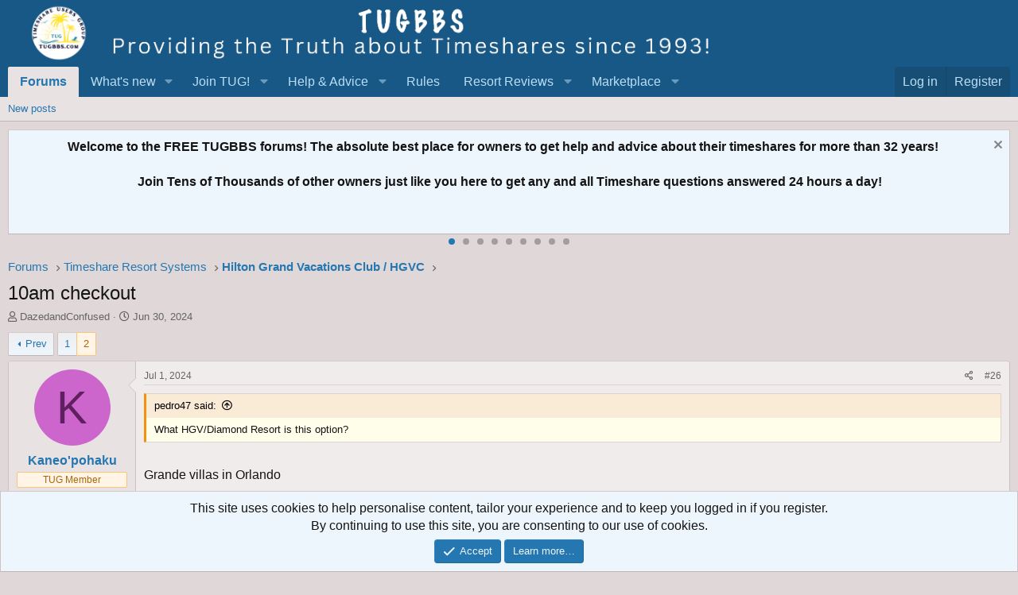

--- FILE ---
content_type: text/html; charset=utf-8
request_url: https://tugbbs.com/forums/threads/10am-checkout.365341/page-2
body_size: 28873
content:
<!DOCTYPE html>
<html id="XF" lang="en-US" dir="LTR"
	data-app="public"
	data-template="thread_view"
	data-container-key="node-52"
	data-content-key="thread-365341"
	data-logged-in="false"
	data-cookie-prefix="xf_"
	data-csrf="1768643689,f8bc639c7d3cc322b763b96b2b9ee040"
	class="has-no-js template-thread_view"
	>
<head>
	
	
<script async src="https://www.googletagmanager.com/gtag/js?id=G-3C62THM44N"></script>
<script>
  window.dataLayer = window.dataLayer || [];
  function gtag(){dataLayer.push(arguments);}
gtag('set', 'linker', {
   'domains': ['tugbbs.com', 'tug2.net', 'tug2.com', 'store.tug2.com']
   });
  gtag('js', new Date());

  gtag('config', 'G-3C62THM44N');
</script>
	
	<meta charset="utf-8" />
	<meta http-equiv="X-UA-Compatible" content="IE=Edge" />
	<meta name="viewport" content="width=device-width, initial-scale=1, viewport-fit=cover">

	
	
	

	<title>10am checkout | Page 2 | Timeshare Users Group Online Owner Forums</title>

	<link rel="manifest" href="/forums/webmanifest.php">
	
		<meta name="theme-color" content="#185886" />
	

	<meta name="apple-mobile-web-app-title" content="TUG Forums">
	
		<link rel="apple-touch-icon" href="/forums/styles/default/xenforo/tug200.png">
	

	
		
		<meta name="description" content="What HGV/Diamond Resort is this option? 


Grande villas in Orlando 

Not sure if it&#039;s the normal option but my wife went up and talked to the guy at the..." />
		<meta property="og:description" content="What HGV/Diamond Resort is this option? 


Grande villas in Orlando 

Not sure if it&#039;s the normal option but my wife went up and talked to the guy at the front desk and they offered it to her since our flight wasn&#039;t until 7pm and she asked nicely 🙂" />
		<meta property="twitter:description" content="What HGV/Diamond Resort is this option? 


Grande villas in Orlando 

Not sure if it&#039;s the normal option but my wife went up and talked to the guy at the front desk and they offered it to her..." />
	
	
		<meta property="og:url" content="https://tugbbs.com/forums/threads/10am-checkout.365341/" />
	
		<link rel="canonical" href="https://tugbbs.com/forums/threads/10am-checkout.365341/page-2" />
	
		<link rel="prev" href="/forums/threads/10am-checkout.365341/" />
	
		
        <!-- App Indexing for Google Search -->
        <link href="android-app://com.quoord.tapatalkpro.activity/tapatalk/tugbbs.com/forums?ttfid=67985&location=topic&tid=365341&page=2&perpage=25&channel=google-indexing" rel="alternate" />
        <link href="ios-app://307880732/tapatalk/tugbbs.com/forums?ttfid=67985&location=topic&tid=365341&page=2&perpage=25&channel=google-indexing" rel="alternate" />
        
	

	
		
	
	
	<meta property="og:site_name" content="Timeshare Users Group Online Owner Forums" />


	
	
		
	
	
	<meta property="og:type" content="website" />


	
	
		
	
	
	
		<meta property="og:title" content="10am checkout" />
		<meta property="twitter:title" content="10am checkout" />
	


	
	
	
	
		
	
	
	
		<meta property="og:image" content="https://tugbbs.com/forums/styles/default/xenforo/tug200.png" />
		<meta property="twitter:image" content="https://tugbbs.com/forums/styles/default/xenforo/tug200.png" />
		<meta property="twitter:card" content="summary" />
	


	

	
	

	


	<link rel="preload" href="/forums/styles/fonts/fa/fa-regular-400.woff2?_v=5.15.3" as="font" type="font/woff2" crossorigin="anonymous" />


	<link rel="preload" href="/forums/styles/fonts/fa/fa-solid-900.woff2?_v=5.15.3" as="font" type="font/woff2" crossorigin="anonymous" />


<link rel="preload" href="/forums/styles/fonts/fa/fa-brands-400.woff2?_v=5.15.3" as="font" type="font/woff2" crossorigin="anonymous" />

	<link rel="stylesheet" href="/forums/css.php?css=public%3Anormalize.css%2Cpublic%3Afa.css%2Cpublic%3Acore.less%2Cpublic%3Aapp.less&amp;s=1&amp;l=1&amp;d=1753210385&amp;k=a0c293b9f2054219f51c51f5c7a09dda8e0c31a9" />

	<link rel="stylesheet" href="/forums/css.php?css=public%3Abb_code.less%2Cpublic%3Alightbox.less%2Cpublic%3Alightslider.less%2Cpublic%3Amessage.less%2Cpublic%3Anotices.less%2Cpublic%3Ashare_controls.less%2Cpublic%3Aextra.less&amp;s=1&amp;l=1&amp;d=1753210385&amp;k=a0e582744f0e95af63f61a0ac9d64129b4c909f2" />

	
		<script src="/forums/js/xf/preamble.min.js?_v=c7b308d1"></script>
	


	
	
	
	
	<script async src="https://www.googletagmanager.com/gtag/js?id=UA-490995-3"></script>
	<script>
		window.dataLayer = window.dataLayer || [];
		function gtag(){dataLayer.push(arguments);}
		gtag('js', new Date());
		gtag('config', 'UA-490995-3', {
			// 
			
			
		});
	</script>

</head>
<body data-template="thread_view">

<div class="p-pageWrapper" id="top">





<header class="p-header" id="header">
	<div class="p-header-inner">
		<div class="p-header-content">

			<div class="p-header-logo p-header-logo--image">
				<a href="/forums/">
					<img src="/forums/styles/default/xenforo/newfelttrans.png" srcset="" alt="Timeshare Users Group Online Owner Forums"
						width="900" height="80" />
				</a>
			</div>

			
		</div>
	</div>
</header>





	<div class="p-navSticky p-navSticky--primary" data-xf-init="sticky-header">
		
	<nav class="p-nav">
		<div class="p-nav-inner">
			<button type="button" class="button--plain p-nav-menuTrigger button" data-xf-click="off-canvas" data-menu=".js-headerOffCanvasMenu" tabindex="0" aria-label="Menu"><span class="button-text">
				<i aria-hidden="true"></i>
			</span></button>

			<div class="p-nav-smallLogo">
				<a href="/forums/">
					<img src="/forums/styles/default/xenforo/newfelttrans.png" srcset="" alt="Timeshare Users Group Online Owner Forums"
						width="900" height="80" />
				</a>
			</div>

			<div class="p-nav-scroller hScroller" data-xf-init="h-scroller" data-auto-scroll=".p-navEl.is-selected">
				<div class="hScroller-scroll">
					<ul class="p-nav-list js-offCanvasNavSource">
					
						<li>
							
	<div class="p-navEl is-selected" data-has-children="true">
		

			
	
	<a href="/forums/"
		class="p-navEl-link p-navEl-link--splitMenu "
		
		
		data-nav-id="forums">Forums</a>


			<a data-xf-key="1"
				data-xf-click="menu"
				data-menu-pos-ref="< .p-navEl"
				class="p-navEl-splitTrigger"
				role="button"
				tabindex="0"
				aria-label="Toggle expanded"
				aria-expanded="false"
				aria-haspopup="true"></a>

		
		
			<div class="menu menu--structural" data-menu="menu" aria-hidden="true">
				<div class="menu-content">
					
						
	
	
	<a href="/forums/whats-new/posts/"
		class="menu-linkRow u-indentDepth0 js-offCanvasCopy "
		
		
		data-nav-id="newPosts">New posts</a>

	

					
				</div>
			</div>
		
	</div>

						</li>
					
						<li>
							
	<div class="p-navEl " data-has-children="true">
		

			
	
	<a href="/forums/whats-new/"
		class="p-navEl-link p-navEl-link--splitMenu "
		
		
		data-nav-id="whatsNew">What's new</a>


			<a data-xf-key="2"
				data-xf-click="menu"
				data-menu-pos-ref="< .p-navEl"
				class="p-navEl-splitTrigger"
				role="button"
				tabindex="0"
				aria-label="Toggle expanded"
				aria-expanded="false"
				aria-haspopup="true"></a>

		
		
			<div class="menu menu--structural" data-menu="menu" aria-hidden="true">
				<div class="menu-content">
					
						
	
	
	<a href="/forums/whats-new/posts/"
		class="menu-linkRow u-indentDepth0 js-offCanvasCopy "
		 rel="nofollow"
		
		data-nav-id="whatsNewPosts">New posts</a>

	

					
						
	
	
	<a href="/forums/whats-new/latest-activity"
		class="menu-linkRow u-indentDepth0 js-offCanvasCopy "
		 rel="nofollow"
		
		data-nav-id="latestActivity">Latest activity</a>

	

					
				</div>
			</div>
		
	</div>

						</li>
					
						<li>
							
	<div class="p-navEl " data-has-children="true">
		<a data-xf-key="3"
			data-xf-click="menu"
			data-menu-pos-ref="< .p-navEl"
			class="p-navEl-linkHolder"
			role="button"
			tabindex="0"
			aria-expanded="false"
			aria-haspopup="true">
			
	
	<span 
		class="p-navEl-link p-navEl-link--menuTrigger "
		
		
		data-nav-id="test1">Join TUG!</span>

		</a>

		
		
			<div class="menu menu--structural" data-menu="menu" aria-hidden="true">
				<div class="menu-content">
					
						
	
	
	<a href="https://store.tug2.com/newtugmembership.html"
		class="menu-linkRow u-indentDepth0 js-offCanvasCopy "
		
		
		data-nav-id="jointug">Join TUG</a>

	

					
						
	
	
	<a href="https://store.tug2.com/tugrenewal.html"
		class="menu-linkRow u-indentDepth0 js-offCanvasCopy "
		
		
		data-nav-id="renewtug">Renew Membership</a>

	

					
						
	
	
	<a href="https://store.tug2.com/tugsecurepayment.html"
		class="menu-linkRow u-indentDepth0 js-offCanvasCopy "
		
		
		data-nav-id="donate">Donate</a>

	

					
				</div>
			</div>
		
	</div>

						</li>
					
						<li>
							
	<div class="p-navEl " data-has-children="true">
		<a data-xf-key="4"
			data-xf-click="menu"
			data-menu-pos-ref="< .p-navEl"
			class="p-navEl-linkHolder"
			role="button"
			tabindex="0"
			aria-expanded="false"
			aria-haspopup="true">
			
	
	<span 
		class="p-navEl-link p-navEl-link--menuTrigger "
		
		
		data-nav-id="Advice">Help & Advice</span>

		</a>

		
		
			<div class="menu menu--structural" data-menu="menu" aria-hidden="true">
				<div class="menu-content">
					
						
	
	
	<a href="https://tugbbs.com/forums/index.php?threads/bulletin-board-help.248812/"
		class="menu-linkRow u-indentDepth0 js-offCanvasCopy "
		
		
		data-nav-id="helpbbs">Forum Help Topics</a>

	

					
						
	
	
	<a href="https://advice.tug2.net"
		class="menu-linkRow u-indentDepth0 js-offCanvasCopy "
		
		
		data-nav-id="advicesection">Timeshare Advice</a>

	

					
						
	
	
	<a href="https://tug2.net/timeshare-users-group-frequently-asked-questions-faq.html"
		class="menu-linkRow u-indentDepth0 js-offCanvasCopy "
		
		
		data-nav-id="tugfaq">TUG FAQ</a>

	

					
						
	
	
	<a href="https://tug2.net/privacy.html"
		class="menu-linkRow u-indentDepth0 js-offCanvasCopy "
		
		
		data-nav-id="privacy">TUG Privacy Policy</a>

	

					
						
	
	
	<a href="https://www.youtube.com/timeshareusersgroup"
		class="menu-linkRow u-indentDepth0 js-offCanvasCopy "
		
		
		data-nav-id="Youtube">TUG Youtube Channel</a>

	

					
						
	
	
	<a href="https://tug2.net/tuginfo.html"
		class="menu-linkRow u-indentDepth0 js-offCanvasCopy "
		
		
		data-nav-id="AboutTUG">About TUG</a>

	

					
						
	
	
	<a href="https://tug2.net/contactus.html"
		class="menu-linkRow u-indentDepth0 js-offCanvasCopy "
		
		
		data-nav-id="contactus">Contact TUG</a>

	

					
				</div>
			</div>
		
	</div>

						</li>
					
						<li>
							
	<div class="p-navEl " >
		

			
	
	<a href="https://www.tugbbs.com/forums/index.php?help/terms"
		class="p-navEl-link "
		
		data-xf-key="5"
		data-nav-id="rules">Rules</a>


			

		
		
	</div>

						</li>
					
						<li>
							
	<div class="p-navEl " data-has-children="true">
		<a data-xf-key="6"
			data-xf-click="menu"
			data-menu-pos-ref="< .p-navEl"
			class="p-navEl-linkHolder"
			role="button"
			tabindex="0"
			aria-expanded="false"
			aria-haspopup="true">
			
	
	<span 
		class="p-navEl-link p-navEl-link--menuTrigger "
		
		
		data-nav-id="reviews">Resort Reviews</span>

		</a>

		
		
			<div class="menu menu--structural" data-menu="menu" aria-hidden="true">
				<div class="menu-content">
					
						
	
	
	<a href="https://tug2.com/resorts/top-rated-timeshare-resorts"
		class="menu-linkRow u-indentDepth0 js-offCanvasCopy "
		
		
		data-nav-id="reviewhome">Timeshare Reviews</a>

	

					
						
	
	
	<a href="https://tug2.com/WriteReview.aspx"
		class="menu-linkRow u-indentDepth0 js-offCanvasCopy "
		
		
		data-nav-id="submitreview">Write a Review</a>

	

					
						
	
	
	<a href="https://tug2.com/resorts/search?Days=90&amp;OrderBy=ReviewDate"
		class="menu-linkRow u-indentDepth0 js-offCanvasCopy "
		
		
		data-nav-id="newestreviews">Newest Reviews</a>

	

					
						
	
	
	<a href="http://tug2.com/tsmaps/TimeshareMaps.html"
		class="menu-linkRow u-indentDepth0 js-offCanvasCopy "
		
		
		data-nav-id="maps">Google Timeshare Map</a>

	

					
				</div>
			</div>
		
	</div>

						</li>
					
						<li>
							
	<div class="p-navEl " data-has-children="true">
		<a data-xf-key="7"
			data-xf-click="menu"
			data-menu-pos-ref="< .p-navEl"
			class="p-navEl-linkHolder"
			role="button"
			tabindex="0"
			aria-expanded="false"
			aria-haspopup="true">
			
	
	<span 
		class="p-navEl-link p-navEl-link--menuTrigger "
		
		
		data-nav-id="marketplace">Marketplace</span>

		</a>

		
		
			<div class="menu menu--structural" data-menu="menu" aria-hidden="true">
				<div class="menu-content">
					
						
	
	
	<a href="https://www.tug2.com/timesharemarketplace/resales"
		class="menu-linkRow u-indentDepth0 js-offCanvasCopy "
		
		
		data-nav-id="resales">Timeshares for Sale</a>

	

					
						
	
	
	<a href="https://www.tug2.com/timesharemarketplace"
		class="menu-linkRow u-indentDepth0 js-offCanvasCopy "
		
		
		data-nav-id="TimeshareMarketplace">Timeshare Marketplace</a>

	

					
						
	
	
	<a href="https://www.tug2.com/timesharemarketplace/rentals"
		class="menu-linkRow u-indentDepth0 js-offCanvasCopy "
		
		
		data-nav-id="rentals">Timeshares for Rent</a>

	

					
						
	
	
	<a href="https://www.tug2.com/timesharemarketplace/search"
		class="menu-linkRow u-indentDepth0 js-offCanvasCopy "
		
		
		data-nav-id="marketplacesearch">Search Marketplace Listings</a>

	

					
						
	
	
	<a href="https://www.tug2.com/timesharemarketplace/resorts"
		class="menu-linkRow u-indentDepth0 js-offCanvasCopy "
		
		
		data-nav-id="placead">Place New Listing</a>

	

					
						
	
	
	<a href="https://www.tug2.com/member/classifieds"
		class="menu-linkRow u-indentDepth0 js-offCanvasCopy "
		
		
		data-nav-id="viewads">View Your Listings</a>

	

					
						
	
	
	<a href="https://tug2.com/timesharemarketplace/searchwantads"
		class="menu-linkRow u-indentDepth0 js-offCanvasCopy "
		
		
		data-nav-id="wishads">Search Want Listings</a>

	

					
						
	
	
	<a href="https://www.tug2.com/timesharemarketplace/search?ForExchange=True"
		class="menu-linkRow u-indentDepth0 js-offCanvasCopy "
		
		
		data-nav-id="exchange">View Direct Exchange Listings</a>

	

					
						
	
	
	<a href="https://tug2.net/timesharemarketplace/TimeshareMarketplaceInstructions.html"
		class="menu-linkRow u-indentDepth0 js-offCanvasCopy "
		
		
		data-nav-id="howtoad">How to post a listing</a>

	

					
						
	
	
	<a href="https://tug2.com/TimeshareMarketplace/PlanningCalendar"
		class="menu-linkRow u-indentDepth0 js-offCanvasCopy "
		
		
		data-nav-id="planningcal">Timeshare Weeks Calendar</a>

	

					
				</div>
			</div>
		
	</div>

						</li>
					
					</ul>
				</div>
			</div>

			<div class="p-nav-opposite">
				<div class="p-navgroup p-account p-navgroup--guest">
					
						<a href="/forums/login/" class="p-navgroup-link p-navgroup-link--textual p-navgroup-link--logIn"
							data-xf-click="overlay" data-follow-redirects="on">
							<span class="p-navgroup-linkText">Log in</span>
						</a>
						
							<a href="/forums/register/" class="p-navgroup-link p-navgroup-link--textual p-navgroup-link--register"
								data-xf-click="overlay" data-follow-redirects="on">
								<span class="p-navgroup-linkText">Register</span>
							</a>
						
					
				</div>

				<div class="p-navgroup p-discovery p-discovery--noSearch">
					<a href="/forums/whats-new/"
						class="p-navgroup-link p-navgroup-link--iconic p-navgroup-link--whatsnew"
						aria-label="What&#039;s new"
						title="What&#039;s new">
						<i aria-hidden="true"></i>
						<span class="p-navgroup-linkText">What's new</span>
					</a>

					
				</div>
			</div>
		</div>
	</nav>

	</div>
	
	
		<div class="p-sectionLinks">
			<div class="p-sectionLinks-inner hScroller" data-xf-init="h-scroller">
				<div class="hScroller-scroll">
					<ul class="p-sectionLinks-list">
					
						<li>
							
	<div class="p-navEl " >
		

			
	
	<a href="/forums/whats-new/posts/"
		class="p-navEl-link "
		
		data-xf-key="alt+1"
		data-nav-id="newPosts">New posts</a>


			

		
		
	</div>

						</li>
					
					</ul>
				</div>
			</div>
		</div>
	



<div class="offCanvasMenu offCanvasMenu--nav js-headerOffCanvasMenu" data-menu="menu" aria-hidden="true" data-ocm-builder="navigation">
	<div class="offCanvasMenu-backdrop" data-menu-close="true"></div>
	<div class="offCanvasMenu-content">
		<div class="offCanvasMenu-header">
			Menu
			<a class="offCanvasMenu-closer" data-menu-close="true" role="button" tabindex="0" aria-label="Close"></a>
		</div>
		
			<div class="p-offCanvasRegisterLink">
				<div class="offCanvasMenu-linkHolder">
					<a href="/forums/login/" class="offCanvasMenu-link" data-xf-click="overlay" data-menu-close="true">
						Log in
					</a>
				</div>
				<hr class="offCanvasMenu-separator" />
				
					<div class="offCanvasMenu-linkHolder">
						<a href="/forums/register/" class="offCanvasMenu-link" data-xf-click="overlay" data-menu-close="true">
							Register
						</a>
					</div>
					<hr class="offCanvasMenu-separator" />
				
			</div>
		
		<div class="js-offCanvasNavTarget"></div>
		<div class="offCanvasMenu-installBanner js-installPromptContainer" style="display: none;" data-xf-init="install-prompt">
			<div class="offCanvasMenu-installBanner-header">Install the app</div>
			<button type="button" class="js-installPromptButton button"><span class="button-text">Install</span></button>
		</div>
	</div>
</div>

<div class="p-body">
	<div class="p-body-inner">
		<!--XF:EXTRA_OUTPUT-->

		

		
			
	
		
		
		
			
			
		

		<ul class="notices notices--scrolling notices--isMulti js-notices"
			data-xf-init="notices"
			data-type="scrolling"
			data-scroll-interval="6">

			
				
	<li class="notice js-notice notice--primary"
		data-notice-id="5"
		data-delay-duration="0"
		data-display-duration="0"
		data-auto-dismiss=""
		data-visibility="">

		
		<div class="notice-content">
			
				<a href="/forums/account/dismiss-notice?notice_id=5" class="notice-dismiss js-noticeDismiss" data-xf-init="tooltip" title="Dismiss notice"></a>
			
			<center><b>Welcome to the FREE TUGBBS forums!  The absolute best place for owners to get help and advice about their timeshares for more than 32 years!<br><br>  Join Tens of Thousands of other owners just like you here to get any and all Timeshare questions answered 24 hours a day!</b></center>
		</div>
	</li>

			
				
	<li class="notice js-notice notice--primary"
		data-notice-id="8"
		data-delay-duration="0"
		data-display-duration="0"
		data-auto-dismiss=""
		data-visibility="">

		
		<div class="notice-content">
			
				<a href="/forums/account/dismiss-notice?notice_id=8" class="notice-dismiss js-noticeDismiss" data-xf-init="tooltip" title="Dismiss notice"></a>
			
			<center><b>TUG started 32 years ago in October 1993 as a group of regular Timeshare owners just like you! <br><br> Read about our 32nd anniversary:  <a href="https://tugbbs.com/forums/threads/happy-32nd-birthday-to-tug.377783/#post-3212624"> Happy 32nd Birthday TUG!</A></center></b>
		</div>
	</li>

			
				
	<li class="notice js-notice notice--primary"
		data-notice-id="10"
		data-delay-duration="0"
		data-display-duration="0"
		data-auto-dismiss=""
		data-visibility="">

		
		<div class="notice-content">
			
				<a href="/forums/account/dismiss-notice?notice_id=10" class="notice-dismiss js-noticeDismiss" data-xf-init="tooltip" title="Dismiss notice"></a>
			
			<center><b>TUG has a YouTube Channel to produce weekly short informative videos on popular Timeshare topics! <br><br> All subscribers auto-entered to win all free TUG membership giveaways! <br><br> <a href="https://www.youtube.com/c/TimeshareUsersGroup">Visit TUG on Youtube!</a></b></center>
		</div>
	</li>

			
				
	<li class="notice js-notice notice--primary"
		data-notice-id="12"
		data-delay-duration="0"
		data-display-duration="0"
		data-auto-dismiss=""
		data-visibility="">

		
		<div class="notice-content">
			
				<a href="/forums/account/dismiss-notice?notice_id=12" class="notice-dismiss js-noticeDismiss" data-xf-init="tooltip" title="Dismiss notice"></a>
			
			<center><b>TUG has now saved timeshare owners more than $24,000,000 dollars just by finding us in time to rescind a new Timeshare purchase!  A truly incredible milestone!<br><br>  Read more here: <a href="https://www.tugbbs.com/forums/index.php?threads/hundreds-of-timeshare-owners-have-found-tug-saved-millions-of-dollars-cancelling-timeshares.196108/"> TUG saves owners more than $24 Million dollars</a></b></center>
		</div>
	</li>

			
				
	<li class="notice js-notice notice--primary"
		data-notice-id="15"
		data-delay-duration="0"
		data-display-duration="0"
		data-auto-dismiss=""
		data-visibility="">

		
		<div class="notice-content">
			
				<a href="/forums/account/dismiss-notice?notice_id=15" class="notice-dismiss js-noticeDismiss" data-xf-init="tooltip" title="Dismiss notice"></a>
			
			Wish you could meet up with other TUG members?  Well look no further as this annual event has been going on for years in Orlando!  <a href="https://tugbbs.com/forums/threads/tug-2026-orlando-get-together-wednesday-january-21-at-3pm.375725/unread">How to Attend the TUG January Get-Together!</a>
		</div>
	</li>

			
				
	<li class="notice js-notice notice--primary"
		data-notice-id="1"
		data-delay-duration="0"
		data-display-duration="0"
		data-auto-dismiss=""
		data-visibility="">

		
		<div class="notice-content">
			
				<a href="/forums/account/dismiss-notice?notice_id=1" class="notice-dismiss js-noticeDismiss" data-xf-init="tooltip" title="Dismiss notice"></a>
			
			Now through the end of the year you can join or renew your TUG membership at the lowest price ever offered! <a href="https://tugbbs.com/forums/threads/last-chance-in-2025-to-renew-your-tug-membership-at-a-discount.379297/"> Learn More!</a>
		</div>
	</li>

			
				
	<li class="notice js-notice notice--primary"
		data-notice-id="2"
		data-delay-duration="0"
		data-display-duration="0"
		data-auto-dismiss=""
		data-visibility="">

		
		<div class="notice-content">
			
				<a href="/forums/account/dismiss-notice?notice_id=2" class="notice-dismiss js-noticeDismiss" data-xf-init="tooltip" title="Dismiss notice"></a>
			
			<b><center><a href="https://tug2.us10.list-manage.com/subscribe?u=48c98492f283c46c419a8babb&id=9b7d949871"> Sign up </a> to get the <a href="https://tug2.us10.list-manage.com/subscribe?u=48c98492f283c46c419a8babb&id=9b7d949871"> TUG Newsletter</a> for free! <br> <br>Tens of thousands of subscribing owners!  A weekly recap of the best Timeshare resort reviews and the most popular topics discussed by owners!</b></center>
		</div>
	</li>

			
				
	<li class="notice js-notice notice--primary"
		data-notice-id="11"
		data-delay-duration="0"
		data-display-duration="0"
		data-auto-dismiss=""
		data-visibility="">

		
		<div class="notice-content">
			
				<a href="/forums/account/dismiss-notice?notice_id=11" class="notice-dismiss js-noticeDismiss" data-xf-init="tooltip" title="Dismiss notice"></a>
			
			<center><b>Our official "end my sales presentation early" T-shirts are available again!  Also come with the option for a free membership extension with purchase to offset the cost!<br><br> <a href="https://tugbbs.com/forums/threads/official-end-my-sales-presentation-early-tug-uniform-tshirts-for-sale.226814/"> All T-shirt options here! </a></b></center>
		</div>
	</li>

			
				
	<li class="notice js-notice notice--primary"
		data-notice-id="7"
		data-delay-duration="0"
		data-display-duration="0"
		data-auto-dismiss=""
		data-visibility="">

		
		<div class="notice-content">
			
				<a href="/forums/account/dismiss-notice?notice_id=7" class="notice-dismiss js-noticeDismiss" data-xf-init="tooltip" title="Dismiss notice"></a>
			
			<b><center>A few of the most common links here on the forums for newbies and guests!</b><br>
<ul>
  <li><a
 href="https://sell.tug2.net">Step by Step Guide: How
to Sell your Timeshare!</a></li>
  <li><a
 href="https://tugbbs.com/forums/forums/last-minute-discounted-timeshare-rentals-offered.45/">Last
Minute Discounted Timeshare Rentals</a></li>
  <li><a
 href="https://tugbbs.com/forums/forums/free-timeshares.55/">Free Timeshare Giveaways</a></li>
</ul></center>
		</div>
	</li>

			
		</ul>
	

		

		
		
	
		<ul class="p-breadcrumbs "
			itemscope itemtype="https://schema.org/BreadcrumbList">
		
			

			
			

			

			
				
				
	<li itemprop="itemListElement" itemscope itemtype="https://schema.org/ListItem">
		<a href="/forums/" itemprop="item">
			<span itemprop="name">Forums</span>
		</a>
		<meta itemprop="position" content="1" />
	</li>

			
			
				
				
	<li itemprop="itemListElement" itemscope itemtype="https://schema.org/ListItem">
		<a href="/forums/#timeshare-resort-systems.53" itemprop="item">
			<span itemprop="name">Timeshare Resort Systems</span>
		</a>
		<meta itemprop="position" content="2" />
	</li>

			
				
				
	<li itemprop="itemListElement" itemscope itemtype="https://schema.org/ListItem">
		<a href="/forums/forums/hilton-grand-vacations-club-hgvc.52/" itemprop="item">
			<span itemprop="name">Hilton Grand Vacations Club / HGVC</span>
		</a>
		<meta itemprop="position" content="3" />
	</li>

			

		
		</ul>
	

		

		
	<noscript class="js-jsWarning"><div class="blockMessage blockMessage--important blockMessage--iconic u-noJsOnly">JavaScript is disabled. For a better experience, please enable JavaScript in your browser before proceeding.</div></noscript>

		
	<div class="blockMessage blockMessage--important blockMessage--iconic js-browserWarning" style="display: none">You are using an out of date browser. It  may not display this or other websites correctly.<br />You should upgrade or use an <a href="https://www.google.com/chrome/" target="_blank" rel="noopener">alternative browser</a>.</div>


		
			<div class="p-body-header">
			
				
					<div class="p-title ">
					
						
							<h1 class="p-title-value">10am checkout</h1>
						
						
					
					</div>
				

				
					<div class="p-description">
	<ul class="listInline listInline--bullet">
		<li>
			<i class="fa--xf far fa-user" aria-hidden="true" title="Thread starter"></i>
			<span class="u-srOnly">Thread starter</span>

			<a href="/forums/members/dazedandconfused.57483/" class="username  u-concealed" dir="auto" data-user-id="57483" data-xf-init="member-tooltip">DazedandConfused</a>
		</li>
		<li>
			<i class="fa--xf far fa-clock" aria-hidden="true" title="Start date"></i>
			<span class="u-srOnly">Start date</span>

			<a href="/forums/threads/10am-checkout.365341/" class="u-concealed"><time  class="u-dt" dir="auto" datetime="2024-06-30T18:38:24-0400" data-time="1719787104" data-date-string="Jun 30, 2024" data-time-string="6:38 PM" title="Jun 30, 2024 at 6:38 PM">Jun 30, 2024</time></a>
		</li>
		
	</ul>
</div>
				
			
			</div>
		

		<div class="p-body-main  ">
			
			<div class="p-body-contentCol"></div>
			

			

			<div class="p-body-content">
				
				<div class="p-body-pageContent">








	
	
	
		
	
	
	


	
	
	
		
	
	
	


	
	
		
	
	
	


	
	














	

	
		
	






	
		
		

		
			<script class="js-extraPhrases" type="application/json">
			{
				"lightbox_close": "Close",
				"lightbox_next": "Next",
				"lightbox_previous": "Previous",
				"lightbox_error": "The requested content cannot be loaded. Please try again later.",
				"lightbox_start_slideshow": "Start slideshow",
				"lightbox_stop_slideshow": "Stop slideshow",
				"lightbox_full_screen": "Full screen",
				"lightbox_thumbnails": "Thumbnails",
				"lightbox_download": "Download",
				"lightbox_share": "Share",
				"lightbox_zoom": "Zoom",
				"lightbox_new_window": "New window",
				"lightbox_toggle_sidebar": "Toggle sidebar"
			}
			</script>
		
		
	





<div class="block block--messages" data-xf-init="" data-type="post" data-href="/forums/inline-mod/">

	
	


	<div class="block-outer"><div class="block-outer-main"><nav class="pageNavWrapper pageNavWrapper--mixed ">



<div class="pageNav  ">
	
		<a href="/forums/threads/10am-checkout.365341/" class="pageNav-jump pageNav-jump--prev">Prev</a>
	

	<ul class="pageNav-main">
		

	
		<li class="pageNav-page "><a href="/forums/threads/10am-checkout.365341/">1</a></li>
	


		

		

		

		

	
		<li class="pageNav-page pageNav-page--current "><a href="/forums/threads/10am-checkout.365341/page-2">2</a></li>
	

	</ul>

	
</div>

<div class="pageNavSimple">
	
		<a href="/forums/threads/10am-checkout.365341/"
			class="pageNavSimple-el pageNavSimple-el--first"
			data-xf-init="tooltip" title="First">
			<i aria-hidden="true"></i> <span class="u-srOnly">First</span>
		</a>
		<a href="/forums/threads/10am-checkout.365341/" class="pageNavSimple-el pageNavSimple-el--prev">
			<i aria-hidden="true"></i> Prev
		</a>
	

	<a class="pageNavSimple-el pageNavSimple-el--current"
		data-xf-init="tooltip" title="Go to page"
		data-xf-click="menu" role="button" tabindex="0" aria-expanded="false" aria-haspopup="true">
		2 of 2
	</a>
	

	<div class="menu menu--pageJump" data-menu="menu" aria-hidden="true">
		<div class="menu-content">
			<h4 class="menu-header">Go to page</h4>
			<div class="menu-row" data-xf-init="page-jump" data-page-url="/forums/threads/10am-checkout.365341/page-%page%">
				<div class="inputGroup inputGroup--numbers">
					<div class="inputGroup inputGroup--numbers inputNumber" data-xf-init="number-box"><input type="number" pattern="\d*" class="input input--number js-numberBoxTextInput input input--numberNarrow js-pageJumpPage" value="2"  min="1" max="2" step="1" required="required" data-menu-autofocus="true" /></div>
					<span class="inputGroup-text"><button type="button" class="js-pageJumpGo button"><span class="button-text">Go</span></button></span>
				</div>
			</div>
		</div>
	</div>


	
</div>

</nav>



</div></div>

	<div class="block-outer js-threadStatusField"></div>

	<div class="block-container lbContainer"
		data-xf-init="lightbox select-to-quote"
		data-message-selector=".js-post"
		data-lb-id="thread-365341"
		data-lb-universal="0">

		<div class="block-body js-replyNewMessageContainer">
			
				
					

	
	

	

	
	<article class="message message--post js-post js-inlineModContainer  "
		data-author="Kaneo&#039;pohaku"
		data-content="post-3072313"
		id="js-post-3072313"
		itemscope itemtype="https://schema.org/Comment" itemid="https://tugbbs.com/forums/posts/3072313/">

		
			<meta itemprop="parentItem" itemscope itemid="https://tugbbs.com/forums/threads/10am-checkout.365341/" />
		

		<span class="u-anchorTarget" id="post-3072313"></span>

		
			<div class="message-inner">
				
					<div class="message-cell message-cell--user">
						

	<section class="message-user"
		itemprop="author" itemscope itemtype="https://schema.org/Person" itemid="https://tugbbs.com/forums/members/kaneopohaku.150412/">

		
			<meta itemprop="url" content="https://tugbbs.com/forums/members/kaneopohaku.150412/" />
		

		<div class="message-avatar ">
			<div class="message-avatar-wrapper">
				<a href="/forums/members/kaneopohaku.150412/" class="avatar avatar--m avatar--default avatar--default--dynamic" data-user-id="150412" data-xf-init="member-tooltip" style="background-color: #cc66cc; color: #602060">
			<span class="avatar-u150412-m" role="img" aria-label="Kaneo&#039;pohaku">K</span> 
		</a>
				
			</div>
		</div>
		<div class="message-userDetails">
			<h4 class="message-name"><a href="/forums/members/kaneopohaku.150412/" class="username " dir="auto" data-user-id="150412" data-xf-init="member-tooltip"><span itemprop="name">Kaneo&#039;pohaku</span></a></h4>
			
			<div class="userBanner userBanner userBanner--accent message-userBanner" itemprop="jobTitle"><span class="userBanner-before"></span><strong>TUG Member</strong><span class="userBanner-after"></span></div>
		</div>
		
			
			
				<div class="message-userExtras">
				
					
						<dl class="pairs pairs--justified">
							<dt>Joined</dt>
							<dd>May 10, 2024</dd>
						</dl>
					
					
						<dl class="pairs pairs--justified">
							<dt>Messages</dt>
							<dd>36</dd>
						</dl>
					
					
					
						<dl class="pairs pairs--justified">
							<dt>Reaction score</dt>
							<dd>13</dd>
						</dl>
					
					
					
					
					
					
						

	
		
			

			
				<dl class="pairs pairs--justified" data-field="resorts">
					<dt>Resorts Owned</dt>
					<dd>Elara</dd>
				</dl>
			
		
	

						
					
				
				</div>
			
		
		<span class="message-userArrow"></span>
	</section>

					</div>
				

				
					<div class="message-cell message-cell--main">
					
						<div class="message-main js-quickEditTarget">

							
								

	

	<header class="message-attribution message-attribution--split">
		<ul class="message-attribution-main listInline ">
			
			
			<li class="u-concealed">
				<a href="/forums/threads/10am-checkout.365341/post-3072313" rel="nofollow" itemprop="url">
					<time  class="u-dt" dir="auto" datetime="2024-07-01T20:47:18-0400" data-time="1719881238" data-date-string="Jul 1, 2024" data-time-string="8:47 PM" title="Jul 1, 2024 at 8:47 PM" itemprop="datePublished">Jul 1, 2024</time>
				</a>
			</li>
			
		</ul>

		<ul class="message-attribution-opposite message-attribution-opposite--list ">
			
			<li>
				<a href="/forums/threads/10am-checkout.365341/post-3072313"
					class="message-attribution-gadget"
					data-xf-init="share-tooltip"
					data-href="/forums/posts/3072313/share"
					aria-label="Share"
					rel="nofollow">
					<i class="fa--xf far fa-share-alt" aria-hidden="true"></i>
				</a>
			</li>
			
			
				<li>
					<a href="/forums/threads/10am-checkout.365341/post-3072313" rel="nofollow">
						#26
					</a>
				</li>
			
		</ul>
	</header>

							

							<div class="message-content js-messageContent">
							

								
									
	
	
	

								

								
									
	

	<div class="message-userContent lbContainer js-lbContainer "
		data-lb-id="post-3072313"
		data-lb-caption-desc="Kaneo&#039;pohaku &middot; Jul 1, 2024 at 8:47 PM">

		

		<article class="message-body js-selectToQuote">
			
				
			

			<div itemprop="text">
				
					<div class="bbWrapper"><blockquote data-attributes="member: 537" data-quote="pedro47" data-source="post: 3072195"
	class="bbCodeBlock bbCodeBlock--expandable bbCodeBlock--quote js-expandWatch">
	
		<div class="bbCodeBlock-title">
			
				<a href="/forums/goto/post?id=3072195"
					class="bbCodeBlock-sourceJump"
					rel="nofollow"
					data-xf-click="attribution"
					data-content-selector="#post-3072195">pedro47 said:</a>
			
		</div>
	
	<div class="bbCodeBlock-content">
		
		<div class="bbCodeBlock-expandContent js-expandContent ">
			What HGV/Diamond Resort is this option?
		</div>
		<div class="bbCodeBlock-expandLink js-expandLink"><a role="button" tabindex="0">Click to expand...</a></div>
	</div>
</blockquote><br />
Grande villas in Orlando <br />
<br />
Not sure if it&#039;s the normal option but my wife went up and talked to the guy at the front desk and they offered it to her since our flight wasn&#039;t until 7pm and she asked nicely <img class="smilie smilie--emoji" loading="lazy" alt="🙂" title="Slightly smiling face    :slight_smile:" src="https://cdn.jsdelivr.net/joypixels/assets/8.0/png/unicode/64/1f642.png" data-shortname=":slight_smile:" /></div>
				
			</div>

			<div class="js-selectToQuoteEnd">&nbsp;</div>
			
				
			
		</article>

		

		
	</div>

								

								
									
	

	

								

								
									
	

								

							
							</div>

							
								
	

	<footer class="message-footer">
		
			<div class="message-microdata" itemprop="interactionStatistic" itemtype="https://schema.org/InteractionCounter" itemscope>
				<meta itemprop="userInteractionCount" content="1" />
				<meta itemprop="interactionType" content="https://schema.org/LikeAction" />
			</div>
		

		

		<div class="reactionsBar js-reactionsList is-active">
			
	
	
		<ul class="reactionSummary">
		
			<li><span class="reaction reaction--small reaction--1" data-reaction-id="1"><i aria-hidden="true"></i><img src="[data-uri]" class="reaction-sprite js-reaction" alt="Like" title="Like" /></span></li>
		
		</ul>
	


<span class="u-srOnly">Reactions:</span>
<a class="reactionsBar-link" href="/forums/posts/3072313/reactions" data-xf-click="overlay" data-cache="false" rel="nofollow"><bdi>GT75</bdi></a>
		</div>

		<div class="js-historyTarget message-historyTarget toggleTarget" data-href="trigger-href"></div>
	</footer>

							
						</div>

					
					</div>
				
			</div>
		
	</article>

	
	

				
			
				
					

	
	

	

	
	<article class="message message--post js-post js-inlineModContainer  "
		data-author="pedro47"
		data-content="post-3072317"
		id="js-post-3072317"
		itemscope itemtype="https://schema.org/Comment" itemid="https://tugbbs.com/forums/posts/3072317/">

		
			<meta itemprop="parentItem" itemscope itemid="https://tugbbs.com/forums/threads/10am-checkout.365341/" />
		

		<span class="u-anchorTarget" id="post-3072317"></span>

		
			<div class="message-inner">
				
					<div class="message-cell message-cell--user">
						

	<section class="message-user"
		itemprop="author" itemscope itemtype="https://schema.org/Person" itemid="https://tugbbs.com/forums/members/pedro47.537/">

		
			<meta itemprop="url" content="https://tugbbs.com/forums/members/pedro47.537/" />
		

		<div class="message-avatar ">
			<div class="message-avatar-wrapper">
				<a href="/forums/members/pedro47.537/" class="avatar avatar--m" data-user-id="537" data-xf-init="member-tooltip">
			<img src="/forums/data/avatars/m/0/537.jpg?1479661649" srcset="/forums/data/avatars/l/0/537.jpg?1479661649 2x" alt="pedro47" class="avatar-u537-m" width="96" height="96" loading="lazy" itemprop="image" /> 
		</a>
				
			</div>
		</div>
		<div class="message-userDetails">
			<h4 class="message-name"><a href="/forums/members/pedro47.537/" class="username " dir="auto" data-user-id="537" data-xf-init="member-tooltip"><span itemprop="name">pedro47</span></a></h4>
			<h5 class="userTitle message-userTitle" dir="auto" itemprop="jobTitle">TUG Review Crew: Expert</h5>
			<div class="userBanner userBanner userBanner--accent message-userBanner" itemprop="jobTitle"><span class="userBanner-before"></span><strong>TUG Member</strong><span class="userBanner-after"></span></div>
		</div>
		
			
			
				<div class="message-userExtras">
				
					
						<dl class="pairs pairs--justified">
							<dt>Joined</dt>
							<dd>Jun 6, 2005</dd>
						</dl>
					
					
						<dl class="pairs pairs--justified">
							<dt>Messages</dt>
							<dd>24,562</dd>
						</dl>
					
					
					
						<dl class="pairs pairs--justified">
							<dt>Reaction score</dt>
							<dd>10,609</dd>
						</dl>
					
					
					
					
						<dl class="pairs pairs--justified">
							<dt>Location</dt>
							<dd>
								
									<a href="/forums/misc/location-info?location=East+Coast" rel="nofollow noreferrer" target="_blank" class="u-concealed">East Coast</a>
								
							</dd>
						</dl>
					
					
					
						

	
		
	

						
					
				
				</div>
			
		
		<span class="message-userArrow"></span>
	</section>

					</div>
				

				
					<div class="message-cell message-cell--main">
					
						<div class="message-main js-quickEditTarget">

							
								

	

	<header class="message-attribution message-attribution--split">
		<ul class="message-attribution-main listInline ">
			
			
			<li class="u-concealed">
				<a href="/forums/threads/10am-checkout.365341/post-3072317" rel="nofollow" itemprop="url">
					<time  class="u-dt" dir="auto" datetime="2024-07-01T20:58:32-0400" data-time="1719881912" data-date-string="Jul 1, 2024" data-time-string="8:58 PM" title="Jul 1, 2024 at 8:58 PM" itemprop="datePublished">Jul 1, 2024</time>
				</a>
			</li>
			
		</ul>

		<ul class="message-attribution-opposite message-attribution-opposite--list ">
			
			<li>
				<a href="/forums/threads/10am-checkout.365341/post-3072317"
					class="message-attribution-gadget"
					data-xf-init="share-tooltip"
					data-href="/forums/posts/3072317/share"
					aria-label="Share"
					rel="nofollow">
					<i class="fa--xf far fa-share-alt" aria-hidden="true"></i>
				</a>
			</li>
			
			
				<li>
					<a href="/forums/threads/10am-checkout.365341/post-3072317" rel="nofollow">
						#27
					</a>
				</li>
			
		</ul>
	</header>

							

							<div class="message-content js-messageContent">
							

								
									
	
	
	

								

								
									
	

	<div class="message-userContent lbContainer js-lbContainer "
		data-lb-id="post-3072317"
		data-lb-caption-desc="pedro47 &middot; Jul 1, 2024 at 8:58 PM">

		

		<article class="message-body js-selectToQuote">
			
				
			

			<div itemprop="text">
				
					<div class="bbWrapper">Was it Hilton Grand Beach? The exterior of the buildings are white.</div>
				
			</div>

			<div class="js-selectToQuoteEnd">&nbsp;</div>
			
				
			
		</article>

		

		
	</div>

								

								
									
	

	

								

								
									
	

								

							
							</div>

							
								
	

	<footer class="message-footer">
		
			<div class="message-microdata" itemprop="interactionStatistic" itemtype="https://schema.org/InteractionCounter" itemscope>
				<meta itemprop="userInteractionCount" content="0" />
				<meta itemprop="interactionType" content="https://schema.org/LikeAction" />
			</div>
		

		

		<div class="reactionsBar js-reactionsList ">
			
		</div>

		<div class="js-historyTarget message-historyTarget toggleTarget" data-href="trigger-href"></div>
	</footer>

							
						</div>

					
					</div>
				
			</div>
		
	</article>

	
	

				
			
				
					

	
	

	

	
	<article class="message message--post js-post js-inlineModContainer  "
		data-author="Kaneo&#039;pohaku"
		data-content="post-3072330"
		id="js-post-3072330"
		itemscope itemtype="https://schema.org/Comment" itemid="https://tugbbs.com/forums/posts/3072330/">

		
			<meta itemprop="parentItem" itemscope itemid="https://tugbbs.com/forums/threads/10am-checkout.365341/" />
		

		<span class="u-anchorTarget" id="post-3072330"></span>

		
			<div class="message-inner">
				
					<div class="message-cell message-cell--user">
						

	<section class="message-user"
		itemprop="author" itemscope itemtype="https://schema.org/Person" itemid="https://tugbbs.com/forums/members/kaneopohaku.150412/">

		
			<meta itemprop="url" content="https://tugbbs.com/forums/members/kaneopohaku.150412/" />
		

		<div class="message-avatar ">
			<div class="message-avatar-wrapper">
				<a href="/forums/members/kaneopohaku.150412/" class="avatar avatar--m avatar--default avatar--default--dynamic" data-user-id="150412" data-xf-init="member-tooltip" style="background-color: #cc66cc; color: #602060">
			<span class="avatar-u150412-m" role="img" aria-label="Kaneo&#039;pohaku">K</span> 
		</a>
				
			</div>
		</div>
		<div class="message-userDetails">
			<h4 class="message-name"><a href="/forums/members/kaneopohaku.150412/" class="username " dir="auto" data-user-id="150412" data-xf-init="member-tooltip"><span itemprop="name">Kaneo&#039;pohaku</span></a></h4>
			
			<div class="userBanner userBanner userBanner--accent message-userBanner" itemprop="jobTitle"><span class="userBanner-before"></span><strong>TUG Member</strong><span class="userBanner-after"></span></div>
		</div>
		
			
			
				<div class="message-userExtras">
				
					
						<dl class="pairs pairs--justified">
							<dt>Joined</dt>
							<dd>May 10, 2024</dd>
						</dl>
					
					
						<dl class="pairs pairs--justified">
							<dt>Messages</dt>
							<dd>36</dd>
						</dl>
					
					
					
						<dl class="pairs pairs--justified">
							<dt>Reaction score</dt>
							<dd>13</dd>
						</dl>
					
					
					
					
					
					
						

	
		
			

			
				<dl class="pairs pairs--justified" data-field="resorts">
					<dt>Resorts Owned</dt>
					<dd>Elara</dd>
				</dl>
			
		
	

						
					
				
				</div>
			
		
		<span class="message-userArrow"></span>
	</section>

					</div>
				

				
					<div class="message-cell message-cell--main">
					
						<div class="message-main js-quickEditTarget">

							
								

	

	<header class="message-attribution message-attribution--split">
		<ul class="message-attribution-main listInline ">
			
			
			<li class="u-concealed">
				<a href="/forums/threads/10am-checkout.365341/post-3072330" rel="nofollow" itemprop="url">
					<time  class="u-dt" dir="auto" datetime="2024-07-01T21:40:04-0400" data-time="1719884404" data-date-string="Jul 1, 2024" data-time-string="9:40 PM" title="Jul 1, 2024 at 9:40 PM" itemprop="datePublished">Jul 1, 2024</time>
				</a>
			</li>
			
		</ul>

		<ul class="message-attribution-opposite message-attribution-opposite--list ">
			
			<li>
				<a href="/forums/threads/10am-checkout.365341/post-3072330"
					class="message-attribution-gadget"
					data-xf-init="share-tooltip"
					data-href="/forums/posts/3072330/share"
					aria-label="Share"
					rel="nofollow">
					<i class="fa--xf far fa-share-alt" aria-hidden="true"></i>
				</a>
			</li>
			
			
				<li>
					<a href="/forums/threads/10am-checkout.365341/post-3072330" rel="nofollow">
						#28
					</a>
				</li>
			
		</ul>
	</header>

							

							<div class="message-content js-messageContent">
							

								
									
	
	
	

								

								
									
	

	<div class="message-userContent lbContainer js-lbContainer "
		data-lb-id="post-3072330"
		data-lb-caption-desc="Kaneo&#039;pohaku &middot; Jul 1, 2024 at 9:40 PM">

		

		<article class="message-body js-selectToQuote">
			
				
			

			<div itemprop="text">
				
					<div class="bbWrapper"><blockquote data-attributes="member: 537" data-quote="pedro47" data-source="post: 3072317"
	class="bbCodeBlock bbCodeBlock--expandable bbCodeBlock--quote js-expandWatch">
	
		<div class="bbCodeBlock-title">
			
				<a href="/forums/goto/post?id=3072317"
					class="bbCodeBlock-sourceJump"
					rel="nofollow"
					data-xf-click="attribution"
					data-content-selector="#post-3072317">pedro47 said:</a>
			
		</div>
	
	<div class="bbCodeBlock-content">
		
		<div class="bbCodeBlock-expandContent js-expandContent ">
			Was it Hilton Grand Beach? The exterior of the buildings are white.
		</div>
		<div class="bbCodeBlock-expandLink js-expandLink"><a role="button" tabindex="0">Click to expand...</a></div>
	</div>
</blockquote>Hilton vacation club grande villas Orlando<br />
<br />
I&#039;m legit color blind they were light colors</div>
				
			</div>

			<div class="js-selectToQuoteEnd">&nbsp;</div>
			
				
			
		</article>

		

		
	</div>

								

								
									
	

	

								

								
									
	

								

							
							</div>

							
								
	

	<footer class="message-footer">
		
			<div class="message-microdata" itemprop="interactionStatistic" itemtype="https://schema.org/InteractionCounter" itemscope>
				<meta itemprop="userInteractionCount" content="0" />
				<meta itemprop="interactionType" content="https://schema.org/LikeAction" />
			</div>
		

		

		<div class="reactionsBar js-reactionsList ">
			
		</div>

		<div class="js-historyTarget message-historyTarget toggleTarget" data-href="trigger-href"></div>
	</footer>

							
						</div>

					
					</div>
				
			</div>
		
	</article>

	
	

				
			
				
					

	
	

	

	
	<article class="message message--post js-post js-inlineModContainer  "
		data-author="WorldT"
		data-content="post-3072337"
		id="js-post-3072337"
		itemscope itemtype="https://schema.org/Comment" itemid="https://tugbbs.com/forums/posts/3072337/">

		
			<meta itemprop="parentItem" itemscope itemid="https://tugbbs.com/forums/threads/10am-checkout.365341/" />
		

		<span class="u-anchorTarget" id="post-3072337"></span>

		
			<div class="message-inner">
				
					<div class="message-cell message-cell--user">
						

	<section class="message-user"
		itemprop="author" itemscope itemtype="https://schema.org/Person" itemid="https://tugbbs.com/forums/members/worldt.143088/">

		
			<meta itemprop="url" content="https://tugbbs.com/forums/members/worldt.143088/" />
		

		<div class="message-avatar ">
			<div class="message-avatar-wrapper">
				<a href="/forums/members/worldt.143088/" class="avatar avatar--m avatar--default avatar--default--dynamic" data-user-id="143088" data-xf-init="member-tooltip" style="background-color: #2947a3; color: #99ace6">
			<span class="avatar-u143088-m" role="img" aria-label="WorldT">W</span> 
		</a>
				
			</div>
		</div>
		<div class="message-userDetails">
			<h4 class="message-name"><a href="/forums/members/worldt.143088/" class="username " dir="auto" data-user-id="143088" data-xf-init="member-tooltip"><span itemprop="name">WorldT</span></a></h4>
			
			<div class="userBanner userBanner userBanner--accent message-userBanner" itemprop="jobTitle"><span class="userBanner-before"></span><strong>TUG Member</strong><span class="userBanner-after"></span></div>
		</div>
		
			
			
				<div class="message-userExtras">
				
					
						<dl class="pairs pairs--justified">
							<dt>Joined</dt>
							<dd>Oct 10, 2023</dd>
						</dl>
					
					
						<dl class="pairs pairs--justified">
							<dt>Messages</dt>
							<dd>1,466</dd>
						</dl>
					
					
					
						<dl class="pairs pairs--justified">
							<dt>Reaction score</dt>
							<dd>1,064</dd>
						</dl>
					
					
					
					
					
					
						

	
		
	

						
					
				
				</div>
			
		
		<span class="message-userArrow"></span>
	</section>

					</div>
				

				
					<div class="message-cell message-cell--main">
					
						<div class="message-main js-quickEditTarget">

							
								

	

	<header class="message-attribution message-attribution--split">
		<ul class="message-attribution-main listInline ">
			
			
			<li class="u-concealed">
				<a href="/forums/threads/10am-checkout.365341/post-3072337" rel="nofollow" itemprop="url">
					<time  class="u-dt" dir="auto" datetime="2024-07-01T22:04:50-0400" data-time="1719885890" data-date-string="Jul 1, 2024" data-time-string="10:04 PM" title="Jul 1, 2024 at 10:04 PM" itemprop="datePublished">Jul 1, 2024</time>
				</a>
			</li>
			
		</ul>

		<ul class="message-attribution-opposite message-attribution-opposite--list ">
			
			<li>
				<a href="/forums/threads/10am-checkout.365341/post-3072337"
					class="message-attribution-gadget"
					data-xf-init="share-tooltip"
					data-href="/forums/posts/3072337/share"
					aria-label="Share"
					rel="nofollow">
					<i class="fa--xf far fa-share-alt" aria-hidden="true"></i>
				</a>
			</li>
			
			
				<li>
					<a href="/forums/threads/10am-checkout.365341/post-3072337" rel="nofollow">
						#29
					</a>
				</li>
			
		</ul>
	</header>

							

							<div class="message-content js-messageContent">
							

								
									
	
	
	

								

								
									
	

	<div class="message-userContent lbContainer js-lbContainer "
		data-lb-id="post-3072337"
		data-lb-caption-desc="WorldT &middot; Jul 1, 2024 at 10:04 PM">

		

		<article class="message-body js-selectToQuote">
			
				
			

			<div itemprop="text">
				
					<div class="bbWrapper">I know it is inconvenient (for me it is), but it is kinda hard to blame the resort. The housekeeping staff have to clean the place to get it ready for the next guest.<br />
Check in is when they have much greater flexibility. If the place is ready, they might be inclined to let you in early if you ask nicely.<br />
I was allowed to check in at 10am at a regular hotel once. Interesting story <img src="[data-uri]" class="smilie smilie--sprite smilie--sprite1" alt=":)" title="Smile    :)" loading="lazy" data-shortname=":)" />. I was caught in an ice storm and couldn&#039;t go home. Dropped into the hotel thinking I would hang out in the lounge till check in time but since it was an ice storm, very few people were coming in (or going out). Front desk staff said room is ready and got a key right away.</div>
				
			</div>

			<div class="js-selectToQuoteEnd">&nbsp;</div>
			
				
			
		</article>

		

		
	</div>

								

								
									
	

	

								

								
									
	

								

							
							</div>

							
								
	

	<footer class="message-footer">
		
			<div class="message-microdata" itemprop="interactionStatistic" itemtype="https://schema.org/InteractionCounter" itemscope>
				<meta itemprop="userInteractionCount" content="2" />
				<meta itemprop="interactionType" content="https://schema.org/LikeAction" />
			</div>
		

		

		<div class="reactionsBar js-reactionsList is-active">
			
	
	
		<ul class="reactionSummary">
		
			<li><span class="reaction reaction--small reaction--1" data-reaction-id="1"><i aria-hidden="true"></i><img src="[data-uri]" class="reaction-sprite js-reaction" alt="Like" title="Like" /></span></li>
		
		</ul>
	


<span class="u-srOnly">Reactions:</span>
<a class="reactionsBar-link" href="/forums/posts/3072337/reactions" data-xf-click="overlay" data-cache="false" rel="nofollow"><bdi>PigsDad</bdi> and <bdi>clifffaith</bdi></a>
		</div>

		<div class="js-historyTarget message-historyTarget toggleTarget" data-href="trigger-href"></div>
	</footer>

							
						</div>

					
					</div>
				
			</div>
		
	</article>

	
	

				
			
				
					

	
	

	

	
	<article class="message message--post js-post js-inlineModContainer  "
		data-author="PigsDad"
		data-content="post-3072588"
		id="js-post-3072588"
		itemscope itemtype="https://schema.org/Comment" itemid="https://tugbbs.com/forums/posts/3072588/">

		
			<meta itemprop="parentItem" itemscope itemid="https://tugbbs.com/forums/threads/10am-checkout.365341/" />
		

		<span class="u-anchorTarget" id="post-3072588"></span>

		
			<div class="message-inner">
				
					<div class="message-cell message-cell--user">
						

	<section class="message-user"
		itemprop="author" itemscope itemtype="https://schema.org/Person" itemid="https://tugbbs.com/forums/members/pigsdad.15164/">

		
			<meta itemprop="url" content="https://tugbbs.com/forums/members/pigsdad.15164/" />
		

		<div class="message-avatar ">
			<div class="message-avatar-wrapper">
				<a href="/forums/members/pigsdad.15164/" class="avatar avatar--m" data-user-id="15164" data-xf-init="member-tooltip">
			<img src="/forums/data/avatars/m/15/15164.jpg?1479408288"  alt="PigsDad" class="avatar-u15164-m" width="96" height="96" loading="lazy" itemprop="image" /> 
		</a>
				
			</div>
		</div>
		<div class="message-userDetails">
			<h4 class="message-name"><a href="/forums/members/pigsdad.15164/" class="username " dir="auto" data-user-id="15164" data-xf-init="member-tooltip"><span itemprop="name">PigsDad</span></a></h4>
			
			<div class="userBanner userBanner userBanner--accent message-userBanner" itemprop="jobTitle"><span class="userBanner-before"></span><strong>TUG Member</strong><span class="userBanner-after"></span></div>
		</div>
		
			
			
				<div class="message-userExtras">
				
					
						<dl class="pairs pairs--justified">
							<dt>Joined</dt>
							<dd>Nov 1, 2006</dd>
						</dl>
					
					
						<dl class="pairs pairs--justified">
							<dt>Messages</dt>
							<dd>10,769</dd>
						</dl>
					
					
					
						<dl class="pairs pairs--justified">
							<dt>Reaction score</dt>
							<dd>8,183</dd>
						</dl>
					
					
					
					
						<dl class="pairs pairs--justified">
							<dt>Location</dt>
							<dd>
								
									<a href="/forums/misc/location-info?location=Colorado+and+SW+Florida" rel="nofollow noreferrer" target="_blank" class="u-concealed">Colorado and SW Florida</a>
								
							</dd>
						</dl>
					
					
					
						

	
		
			

			
				<dl class="pairs pairs--justified" data-field="resorts">
					<dt>Resorts Owned</dt>
					<dd>HGVC Elite: SeaWorld, Surf Club, Charter Club, Valdoro</dd>
				</dl>
			
		
	

						
					
				
				</div>
			
		
		<span class="message-userArrow"></span>
	</section>

					</div>
				

				
					<div class="message-cell message-cell--main">
					
						<div class="message-main js-quickEditTarget">

							
								

	

	<header class="message-attribution message-attribution--split">
		<ul class="message-attribution-main listInline ">
			
			
			<li class="u-concealed">
				<a href="/forums/threads/10am-checkout.365341/post-3072588" rel="nofollow" itemprop="url">
					<time  class="u-dt" dir="auto" datetime="2024-07-02T16:30:45-0400" data-time="1719952245" data-date-string="Jul 2, 2024" data-time-string="4:30 PM" title="Jul 2, 2024 at 4:30 PM" itemprop="datePublished">Jul 2, 2024</time>
				</a>
			</li>
			
		</ul>

		<ul class="message-attribution-opposite message-attribution-opposite--list ">
			
			<li>
				<a href="/forums/threads/10am-checkout.365341/post-3072588"
					class="message-attribution-gadget"
					data-xf-init="share-tooltip"
					data-href="/forums/posts/3072588/share"
					aria-label="Share"
					rel="nofollow">
					<i class="fa--xf far fa-share-alt" aria-hidden="true"></i>
				</a>
			</li>
			
			
				<li>
					<a href="/forums/threads/10am-checkout.365341/post-3072588" rel="nofollow">
						#30
					</a>
				</li>
			
		</ul>
	</header>

							

							<div class="message-content js-messageContent">
							

								
									
	
	
	

								

								
									
	

	<div class="message-userContent lbContainer js-lbContainer "
		data-lb-id="post-3072588"
		data-lb-caption-desc="PigsDad &middot; Jul 2, 2024 at 4:30 PM">

		

		<article class="message-body js-selectToQuote">
			
				
			

			<div itemprop="text">
				
					<div class="bbWrapper"><blockquote data-attributes="member: 105938" data-quote="dayooper" data-source="post: 3072296"
	class="bbCodeBlock bbCodeBlock--expandable bbCodeBlock--quote js-expandWatch">
	
		<div class="bbCodeBlock-title">
			
				<a href="/forums/goto/post?id=3072296"
					class="bbCodeBlock-sourceJump"
					rel="nofollow"
					data-xf-click="attribution"
					data-content-selector="#post-3072296">dayooper said:</a>
			
		</div>
	
	<div class="bbCodeBlock-content">
		
		<div class="bbCodeBlock-expandContent js-expandContent ">
			Checkout in Chicago is 11:00 AM and they will also hold your luggage for you as well.
		</div>
		<div class="bbCodeBlock-expandLink js-expandLink"><a role="button" tabindex="0">Click to expand...</a></div>
	</div>
</blockquote>Just curious (since you are the second person to mention it): has anyone run into any hotel that <i>won&#039;t</i> hold your luggage?  I know I have never run into one.<br />
<br />
Kurt</div>
				
			</div>

			<div class="js-selectToQuoteEnd">&nbsp;</div>
			
				
			
		</article>

		

		
	</div>

								

								
									
	

	

								

								
									
	

								

							
							</div>

							
								
	

	<footer class="message-footer">
		
			<div class="message-microdata" itemprop="interactionStatistic" itemtype="https://schema.org/InteractionCounter" itemscope>
				<meta itemprop="userInteractionCount" content="0" />
				<meta itemprop="interactionType" content="https://schema.org/LikeAction" />
			</div>
		

		

		<div class="reactionsBar js-reactionsList ">
			
		</div>

		<div class="js-historyTarget message-historyTarget toggleTarget" data-href="trigger-href"></div>
	</footer>

							
						</div>

					
					</div>
				
			</div>
		
	</article>

	
	

				
			
				
					

	
	

	

	
	<article class="message message--post js-post js-inlineModContainer  "
		data-author="fishwithwater"
		data-content="post-3072593"
		id="js-post-3072593"
		itemscope itemtype="https://schema.org/Comment" itemid="https://tugbbs.com/forums/posts/3072593/">

		
			<meta itemprop="parentItem" itemscope itemid="https://tugbbs.com/forums/threads/10am-checkout.365341/" />
		

		<span class="u-anchorTarget" id="post-3072593"></span>

		
			<div class="message-inner">
				
					<div class="message-cell message-cell--user">
						

	<section class="message-user"
		itemprop="author" itemscope itemtype="https://schema.org/Person" itemid="https://tugbbs.com/forums/members/fishwithwater.134620/">

		
			<meta itemprop="url" content="https://tugbbs.com/forums/members/fishwithwater.134620/" />
		

		<div class="message-avatar ">
			<div class="message-avatar-wrapper">
				<a href="/forums/members/fishwithwater.134620/" class="avatar avatar--m avatar--default avatar--default--dynamic" data-user-id="134620" data-xf-init="member-tooltip" style="background-color: #1f7a3d; color: #70db94">
			<span class="avatar-u134620-m" role="img" aria-label="fishwithwater">F</span> 
		</a>
				
			</div>
		</div>
		<div class="message-userDetails">
			<h4 class="message-name"><a href="/forums/members/fishwithwater.134620/" class="username " dir="auto" data-user-id="134620" data-xf-init="member-tooltip"><span itemprop="name">fishwithwater</span></a></h4>
			
			<div class="userBanner userBanner userBanner--accent message-userBanner" itemprop="jobTitle"><span class="userBanner-before"></span><strong>TUG Member</strong><span class="userBanner-after"></span></div>
		</div>
		
			
			
				<div class="message-userExtras">
				
					
						<dl class="pairs pairs--justified">
							<dt>Joined</dt>
							<dd>May 26, 2022</dd>
						</dl>
					
					
						<dl class="pairs pairs--justified">
							<dt>Messages</dt>
							<dd>141</dd>
						</dl>
					
					
					
						<dl class="pairs pairs--justified">
							<dt>Reaction score</dt>
							<dd>79</dd>
						</dl>
					
					
					
					
					
					
						

	
		
	

						
					
				
				</div>
			
		
		<span class="message-userArrow"></span>
	</section>

					</div>
				

				
					<div class="message-cell message-cell--main">
					
						<div class="message-main js-quickEditTarget">

							
								

	

	<header class="message-attribution message-attribution--split">
		<ul class="message-attribution-main listInline ">
			
			
			<li class="u-concealed">
				<a href="/forums/threads/10am-checkout.365341/post-3072593" rel="nofollow" itemprop="url">
					<time  class="u-dt" dir="auto" datetime="2024-07-02T16:45:37-0400" data-time="1719953137" data-date-string="Jul 2, 2024" data-time-string="4:45 PM" title="Jul 2, 2024 at 4:45 PM" itemprop="datePublished">Jul 2, 2024</time>
				</a>
			</li>
			
		</ul>

		<ul class="message-attribution-opposite message-attribution-opposite--list ">
			
			<li>
				<a href="/forums/threads/10am-checkout.365341/post-3072593"
					class="message-attribution-gadget"
					data-xf-init="share-tooltip"
					data-href="/forums/posts/3072593/share"
					aria-label="Share"
					rel="nofollow">
					<i class="fa--xf far fa-share-alt" aria-hidden="true"></i>
				</a>
			</li>
			
			
				<li>
					<a href="/forums/threads/10am-checkout.365341/post-3072593" rel="nofollow">
						#31
					</a>
				</li>
			
		</ul>
	</header>

							

							<div class="message-content js-messageContent">
							

								
									
	
	
	

								

								
									
	

	<div class="message-userContent lbContainer js-lbContainer "
		data-lb-id="post-3072593"
		data-lb-caption-desc="fishwithwater &middot; Jul 2, 2024 at 4:45 PM">

		

		<article class="message-body js-selectToQuote">
			
				
			

			<div itemprop="text">
				
					<div class="bbWrapper">Grand Islander&#039;s hotel website (not the hgvc site) states late check-out is $125 from 10am – 3pm. I wonder if that&#039;s applicable for timeshare stays as well.</div>
				
			</div>

			<div class="js-selectToQuoteEnd">&nbsp;</div>
			
				
			
		</article>

		

		
	</div>

								

								
									
	

	

								

								
									
	

								

							
							</div>

							
								
	

	<footer class="message-footer">
		
			<div class="message-microdata" itemprop="interactionStatistic" itemtype="https://schema.org/InteractionCounter" itemscope>
				<meta itemprop="userInteractionCount" content="0" />
				<meta itemprop="interactionType" content="https://schema.org/LikeAction" />
			</div>
		

		

		<div class="reactionsBar js-reactionsList ">
			
		</div>

		<div class="js-historyTarget message-historyTarget toggleTarget" data-href="trigger-href"></div>
	</footer>

							
						</div>

					
					</div>
				
			</div>
		
	</article>

	
	

				
			
				
					

	
	

	

	
	<article class="message message--post js-post js-inlineModContainer  "
		data-author="brp"
		data-content="post-3072608"
		id="js-post-3072608"
		itemscope itemtype="https://schema.org/Comment" itemid="https://tugbbs.com/forums/posts/3072608/">

		
			<meta itemprop="parentItem" itemscope itemid="https://tugbbs.com/forums/threads/10am-checkout.365341/" />
		

		<span class="u-anchorTarget" id="post-3072608"></span>

		
			<div class="message-inner">
				
					<div class="message-cell message-cell--user">
						

	<section class="message-user"
		itemprop="author" itemscope itemtype="https://schema.org/Person" itemid="https://tugbbs.com/forums/members/brp.21501/">

		
			<meta itemprop="url" content="https://tugbbs.com/forums/members/brp.21501/" />
		

		<div class="message-avatar ">
			<div class="message-avatar-wrapper">
				<a href="/forums/members/brp.21501/" class="avatar avatar--m avatar--default avatar--default--dynamic" data-user-id="21501" data-xf-init="member-tooltip" style="background-color: #29a385; color: #051411">
			<span class="avatar-u21501-m" role="img" aria-label="brp">B</span> 
		</a>
				
			</div>
		</div>
		<div class="message-userDetails">
			<h4 class="message-name"><a href="/forums/members/brp.21501/" class="username " dir="auto" data-user-id="21501" data-xf-init="member-tooltip"><span itemprop="name">brp</span></a></h4>
			
			<div class="userBanner userBanner userBanner--accent message-userBanner" itemprop="jobTitle"><span class="userBanner-before"></span><strong>TUG Member</strong><span class="userBanner-after"></span></div>
		</div>
		
			
			
				<div class="message-userExtras">
				
					
						<dl class="pairs pairs--justified">
							<dt>Joined</dt>
							<dd>Oct 23, 2007</dd>
						</dl>
					
					
						<dl class="pairs pairs--justified">
							<dt>Messages</dt>
							<dd>4,888</dd>
						</dl>
					
					
					
						<dl class="pairs pairs--justified">
							<dt>Reaction score</dt>
							<dd>3,573</dd>
						</dl>
					
					
					
					
						<dl class="pairs pairs--justified">
							<dt>Location</dt>
							<dd>
								
									<a href="/forums/misc/location-info?location=Bay+Area%2C+CA" rel="nofollow noreferrer" target="_blank" class="u-concealed">Bay Area, CA</a>
								
							</dd>
						</dl>
					
					
					
						

	
		
			

			
				<dl class="pairs pairs--justified" data-field="resorts">
					<dt>Resorts Owned</dt>
					<dd>HGVC: W. 57th, Vegas Strip<br />
DVC: Boardwalk Villas, Beach Club villas</dd>
				</dl>
			
		
	

						
					
				
				</div>
			
		
		<span class="message-userArrow"></span>
	</section>

					</div>
				

				
					<div class="message-cell message-cell--main">
					
						<div class="message-main js-quickEditTarget">

							
								

	

	<header class="message-attribution message-attribution--split">
		<ul class="message-attribution-main listInline ">
			
			
			<li class="u-concealed">
				<a href="/forums/threads/10am-checkout.365341/post-3072608" rel="nofollow" itemprop="url">
					<time  class="u-dt" dir="auto" datetime="2024-07-02T17:13:55-0400" data-time="1719954835" data-date-string="Jul 2, 2024" data-time-string="5:13 PM" title="Jul 2, 2024 at 5:13 PM" itemprop="datePublished">Jul 2, 2024</time>
				</a>
			</li>
			
		</ul>

		<ul class="message-attribution-opposite message-attribution-opposite--list ">
			
			<li>
				<a href="/forums/threads/10am-checkout.365341/post-3072608"
					class="message-attribution-gadget"
					data-xf-init="share-tooltip"
					data-href="/forums/posts/3072608/share"
					aria-label="Share"
					rel="nofollow">
					<i class="fa--xf far fa-share-alt" aria-hidden="true"></i>
				</a>
			</li>
			
			
				<li>
					<a href="/forums/threads/10am-checkout.365341/post-3072608" rel="nofollow">
						#32
					</a>
				</li>
			
		</ul>
	</header>

							

							<div class="message-content js-messageContent">
							

								
									
	
	
	

								

								
									
	

	<div class="message-userContent lbContainer js-lbContainer "
		data-lb-id="post-3072608"
		data-lb-caption-desc="brp &middot; Jul 2, 2024 at 5:13 PM">

		

		<article class="message-body js-selectToQuote">
			
				
			

			<div itemprop="text">
				
					<div class="bbWrapper"><blockquote data-attributes="member: 15164" data-quote="PigsDad" data-source="post: 3072588"
	class="bbCodeBlock bbCodeBlock--expandable bbCodeBlock--quote js-expandWatch">
	
		<div class="bbCodeBlock-title">
			
				<a href="/forums/goto/post?id=3072588"
					class="bbCodeBlock-sourceJump"
					rel="nofollow"
					data-xf-click="attribution"
					data-content-selector="#post-3072588">PigsDad said:</a>
			
		</div>
	
	<div class="bbCodeBlock-content">
		
		<div class="bbCodeBlock-expandContent js-expandContent ">
			Just curious (since you are the second person to mention it): has anyone run into any hotel that <i>won&#039;t</i> hold your luggage?  I know I have never run into one.<br />
<br />
Kurt
		</div>
		<div class="bbCodeBlock-expandLink js-expandLink"><a role="button" tabindex="0">Click to expand...</a></div>
	</div>
</blockquote>The closest I&#039;ve come is the Hilton Midtown in New York (and this includes HCNY and The Residences unless they&#039;ve changed policies and hold bags up there). They do hold bags, but it&#039;s a service separate from the hotel, and there is a fee, apart from any tips one might give.<br />
<br />
Cheers.</div>
				
			</div>

			<div class="js-selectToQuoteEnd">&nbsp;</div>
			
				
			
		</article>

		

		
	</div>

								

								
									
	

	

								

								
									
	

								

							
							</div>

							
								
	

	<footer class="message-footer">
		
			<div class="message-microdata" itemprop="interactionStatistic" itemtype="https://schema.org/InteractionCounter" itemscope>
				<meta itemprop="userInteractionCount" content="1" />
				<meta itemprop="interactionType" content="https://schema.org/LikeAction" />
			</div>
		

		

		<div class="reactionsBar js-reactionsList is-active">
			
	
	
		<ul class="reactionSummary">
		
			<li><span class="reaction reaction--small reaction--1" data-reaction-id="1"><i aria-hidden="true"></i><img src="[data-uri]" class="reaction-sprite js-reaction" alt="Like" title="Like" /></span></li>
		
		</ul>
	


<span class="u-srOnly">Reactions:</span>
<a class="reactionsBar-link" href="/forums/posts/3072608/reactions" data-xf-click="overlay" data-cache="false" rel="nofollow"><bdi>ljmiii</bdi></a>
		</div>

		<div class="js-historyTarget message-historyTarget toggleTarget" data-href="trigger-href"></div>
	</footer>

							
						</div>

					
					</div>
				
			</div>
		
	</article>

	
	

				
			
				
					

	
	

	

	
	<article class="message message--post js-post js-inlineModContainer  "
		data-author="dayooper"
		data-content="post-3072708"
		id="js-post-3072708"
		itemscope itemtype="https://schema.org/Comment" itemid="https://tugbbs.com/forums/posts/3072708/">

		
			<meta itemprop="parentItem" itemscope itemid="https://tugbbs.com/forums/threads/10am-checkout.365341/" />
		

		<span class="u-anchorTarget" id="post-3072708"></span>

		
			<div class="message-inner">
				
					<div class="message-cell message-cell--user">
						

	<section class="message-user"
		itemprop="author" itemscope itemtype="https://schema.org/Person" itemid="https://tugbbs.com/forums/members/dayooper.105938/">

		
			<meta itemprop="url" content="https://tugbbs.com/forums/members/dayooper.105938/" />
		

		<div class="message-avatar ">
			<div class="message-avatar-wrapper">
				<a href="/forums/members/dayooper.105938/" class="avatar avatar--m" data-user-id="105938" data-xf-init="member-tooltip">
			<img src="/forums/data/avatars/m/105/105938.jpg?1539312080" srcset="/forums/data/avatars/l/105/105938.jpg?1539312080 2x" alt="dayooper" class="avatar-u105938-m" width="96" height="96" loading="lazy" itemprop="image" /> 
		</a>
				
			</div>
		</div>
		<div class="message-userDetails">
			<h4 class="message-name"><a href="/forums/members/dayooper.105938/" class="username " dir="auto" data-user-id="105938" data-xf-init="member-tooltip"><span itemprop="name">dayooper</span></a></h4>
			<h5 class="userTitle message-userTitle" dir="auto" itemprop="jobTitle">TUG Review Crew</h5>
			<div class="userBanner userBanner userBanner--accent message-userBanner" itemprop="jobTitle"><span class="userBanner-before"></span><strong>TUG Member</strong><span class="userBanner-after"></span></div>
		</div>
		
			
			
				<div class="message-userExtras">
				
					
						<dl class="pairs pairs--justified">
							<dt>Joined</dt>
							<dd>Apr 14, 2018</dd>
						</dl>
					
					
						<dl class="pairs pairs--justified">
							<dt>Messages</dt>
							<dd>4,477</dd>
						</dl>
					
					
					
						<dl class="pairs pairs--justified">
							<dt>Reaction score</dt>
							<dd>4,165</dd>
						</dl>
					
					
					
					
						<dl class="pairs pairs--justified">
							<dt>Location</dt>
							<dd>
								
									<a href="/forums/misc/location-info?location=The+Land+of+Ice+and+Snow" rel="nofollow noreferrer" target="_blank" class="u-concealed">The Land of Ice and Snow</a>
								
							</dd>
						</dl>
					
					
					
						

	
		
			

			
				<dl class="pairs pairs--justified" data-field="resorts">
					<dt>Resorts Owned</dt>
					<dd>HGVC: The Flamingo, The Boulevard</dd>
				</dl>
			
		
	

						
					
				
				</div>
			
		
		<span class="message-userArrow"></span>
	</section>

					</div>
				

				
					<div class="message-cell message-cell--main">
					
						<div class="message-main js-quickEditTarget">

							
								

	

	<header class="message-attribution message-attribution--split">
		<ul class="message-attribution-main listInline ">
			
			
			<li class="u-concealed">
				<a href="/forums/threads/10am-checkout.365341/post-3072708" rel="nofollow" itemprop="url">
					<time  class="u-dt" dir="auto" datetime="2024-07-02T21:21:20-0400" data-time="1719969680" data-date-string="Jul 2, 2024" data-time-string="9:21 PM" title="Jul 2, 2024 at 9:21 PM" itemprop="datePublished">Jul 2, 2024</time>
				</a>
			</li>
			
		</ul>

		<ul class="message-attribution-opposite message-attribution-opposite--list ">
			
			<li>
				<a href="/forums/threads/10am-checkout.365341/post-3072708"
					class="message-attribution-gadget"
					data-xf-init="share-tooltip"
					data-href="/forums/posts/3072708/share"
					aria-label="Share"
					rel="nofollow">
					<i class="fa--xf far fa-share-alt" aria-hidden="true"></i>
				</a>
			</li>
			
			
				<li>
					<a href="/forums/threads/10am-checkout.365341/post-3072708" rel="nofollow">
						#33
					</a>
				</li>
			
		</ul>
	</header>

							

							<div class="message-content js-messageContent">
							

								
									
	
	
	

								

								
									
	

	<div class="message-userContent lbContainer js-lbContainer "
		data-lb-id="post-3072708"
		data-lb-caption-desc="dayooper &middot; Jul 2, 2024 at 9:21 PM">

		

		<article class="message-body js-selectToQuote">
			
				
			

			<div itemprop="text">
				
					<div class="bbWrapper"><blockquote data-attributes="member: 15164" data-quote="PigsDad" data-source="post: 3072588"
	class="bbCodeBlock bbCodeBlock--expandable bbCodeBlock--quote js-expandWatch">
	
		<div class="bbCodeBlock-title">
			
				<a href="/forums/goto/post?id=3072588"
					class="bbCodeBlock-sourceJump"
					rel="nofollow"
					data-xf-click="attribution"
					data-content-selector="#post-3072588">PigsDad said:</a>
			
		</div>
	
	<div class="bbCodeBlock-content">
		
		<div class="bbCodeBlock-expandContent js-expandContent ">
			Just curious (since you are the second person to mention it): has anyone run into any hotel that <i>won&#039;t</i> hold your luggage?  I know I have never run into one.<br />
<br />
Kurt
		</div>
		<div class="bbCodeBlock-expandLink js-expandLink"><a role="button" tabindex="0">Click to expand...</a></div>
	</div>
</blockquote><br />
I have not. Even Hotel Breakers at Cedar Point will hold your luggage and bring it to your room while you are in the park.</div>
				
			</div>

			<div class="js-selectToQuoteEnd">&nbsp;</div>
			
				
			
		</article>

		

		
	</div>

								

								
									
	

	

								

								
									
	

								

							
							</div>

							
								
	

	<footer class="message-footer">
		
			<div class="message-microdata" itemprop="interactionStatistic" itemtype="https://schema.org/InteractionCounter" itemscope>
				<meta itemprop="userInteractionCount" content="0" />
				<meta itemprop="interactionType" content="https://schema.org/LikeAction" />
			</div>
		

		

		<div class="reactionsBar js-reactionsList ">
			
		</div>

		<div class="js-historyTarget message-historyTarget toggleTarget" data-href="trigger-href"></div>
	</footer>

							
						</div>

					
					</div>
				
			</div>
		
	</article>

	
	

				
			
				
					

	
	

	

	
	<article class="message message--post js-post js-inlineModContainer  "
		data-author="dougp26364"
		data-content="post-3072765"
		id="js-post-3072765"
		itemscope itemtype="https://schema.org/Comment" itemid="https://tugbbs.com/forums/posts/3072765/">

		
			<meta itemprop="parentItem" itemscope itemid="https://tugbbs.com/forums/threads/10am-checkout.365341/" />
		

		<span class="u-anchorTarget" id="post-3072765"></span>

		
			<div class="message-inner">
				
					<div class="message-cell message-cell--user">
						

	<section class="message-user"
		itemprop="author" itemscope itemtype="https://schema.org/Person" itemid="https://tugbbs.com/forums/members/dougp26364.975/">

		
			<meta itemprop="url" content="https://tugbbs.com/forums/members/dougp26364.975/" />
		

		<div class="message-avatar ">
			<div class="message-avatar-wrapper">
				<a href="/forums/members/dougp26364.975/" class="avatar avatar--m" data-user-id="975" data-xf-init="member-tooltip">
			<img src="/forums/data/avatars/m/0/975.jpg?1657886534" srcset="/forums/data/avatars/l/0/975.jpg?1657886534 2x" alt="dougp26364" class="avatar-u975-m" width="96" height="96" loading="lazy" itemprop="image" /> 
		</a>
				
			</div>
		</div>
		<div class="message-userDetails">
			<h4 class="message-name"><a href="/forums/members/dougp26364.975/" class="username " dir="auto" data-user-id="975" data-xf-init="member-tooltip"><span itemprop="name">dougp26364</span></a></h4>
			<h5 class="userTitle message-userTitle" dir="auto" itemprop="jobTitle">TUG Review Crew: Expert</h5>
			<div class="userBanner userBanner userBanner--accent message-userBanner" itemprop="jobTitle"><span class="userBanner-before"></span><strong>TUG Member</strong><span class="userBanner-after"></span></div>
		</div>
		
			
			
				<div class="message-userExtras">
				
					
						<dl class="pairs pairs--justified">
							<dt>Joined</dt>
							<dd>Jun 6, 2005</dd>
						</dl>
					
					
						<dl class="pairs pairs--justified">
							<dt>Messages</dt>
							<dd>15,172</dd>
						</dl>
					
					
					
						<dl class="pairs pairs--justified">
							<dt>Reaction score</dt>
							<dd>4,177</dd>
						</dl>
					
					
					
					
						<dl class="pairs pairs--justified">
							<dt>Location</dt>
							<dd>
								
									<a href="/forums/misc/location-info?location=Kansas" rel="nofollow noreferrer" target="_blank" class="u-concealed">Kansas</a>
								
							</dd>
						</dl>
					
					
					
						

	
		
			

			
				<dl class="pairs pairs--justified" data-field="resorts">
					<dt>Resorts Owned</dt>
					<dd>Marriott Grand Chateau<br />
Marriott Shadow Ridge<br />
Marriott Ocean Pointe<br />
Marriott Destination Club Points <br />
Hilton Grand Vacation Club Las Vegas Blvd<br />
Grand Colorado on Peak 8</dd>
				</dl>
			
		
	

						
					
				
				</div>
			
		
		<span class="message-userArrow"></span>
	</section>

					</div>
				

				
					<div class="message-cell message-cell--main">
					
						<div class="message-main js-quickEditTarget">

							
								

	

	<header class="message-attribution message-attribution--split">
		<ul class="message-attribution-main listInline ">
			
			
			<li class="u-concealed">
				<a href="/forums/threads/10am-checkout.365341/post-3072765" rel="nofollow" itemprop="url">
					<time  class="u-dt" dir="auto" datetime="2024-07-03T06:58:03-0400" data-time="1720004283" data-date-string="Jul 3, 2024" data-time-string="6:58 AM" title="Jul 3, 2024 at 6:58 AM" itemprop="datePublished">Jul 3, 2024</time>
				</a>
			</li>
			
		</ul>

		<ul class="message-attribution-opposite message-attribution-opposite--list ">
			
			<li>
				<a href="/forums/threads/10am-checkout.365341/post-3072765"
					class="message-attribution-gadget"
					data-xf-init="share-tooltip"
					data-href="/forums/posts/3072765/share"
					aria-label="Share"
					rel="nofollow">
					<i class="fa--xf far fa-share-alt" aria-hidden="true"></i>
				</a>
			</li>
			
			
				<li>
					<a href="/forums/threads/10am-checkout.365341/post-3072765" rel="nofollow">
						#34
					</a>
				</li>
			
		</ul>
	</header>

							

							<div class="message-content js-messageContent">
							

								
									
	
	
	

								

								
									
	

	<div class="message-userContent lbContainer js-lbContainer "
		data-lb-id="post-3072765"
		data-lb-caption-desc="dougp26364 &middot; Jul 3, 2024 at 6:58 AM">

		

		<article class="message-body js-selectToQuote">
			
				
			

			<div itemprop="text">
				
					<div class="bbWrapper">I would imagine, like any other hotel, if occupancy for the room category you’re checking in/out of isn’t near 100%, there can be some leniency with later departures or early arrivals. Just keep in mind that the later guests check out, the later the next guest can check in to that specific unit. If it’s a premium view unit, people will likely want in as soon as they arrive. Have you ever watched someone giving the front desk hell because they didn’t get the best view in the entire resort? <br />
<br />
These seem to be amoung the most common wants:<br />
 1. Best unit location/view<br />
2. Late check out<br />
3. Early check in<br />
4. Spotless unit with everything clean and working<br />
5. Low maintenance fees<br />
<br />
Late check out doesn’t work well with early check in.<br />
<br />
A guest staying in a premium view unit checking might inconvenience the next guest wanting to check in and get their vacation started or, that guest will get a lessor view unit.<br />
<br />
Housekeeping will be so stressed trying to clean as many rooms as possible as fast as possible things won’t be clean<br />
<br />
Maintenance fees will go up as resorts higher additional housekeeping staff at higher wages to accommodate the late check out/ear;y check in requests.<br />
<br />
I find it amazing when we check out the day before that many front desks have a spiel they go through that, we’re staying on owners time and they can’t check us out a day early and THERE WILL BE NO REFUND OF POINTS/TIME/MONEY. To me that indicates that people are making unreasonable demands about their points or owners time. I usually start by telling them I’m only letting them know we’ve left so that housekeeping can schedule their time appropriately.<br />
<br />
I never use the key drop box when checking out because it doesn’t inform the front desk when we’ve departed, unless the resort provides a sign that tells housekeeping we’ve left and the room is ready to be cleaned. Even then I prefer to stop by the front desk to check my portfolio if it’s not available on the TV.<br />
<br />
Resorts that have guest folios available on the TV or online are ahead of the game as far as housekeeping in concerned, assuming guest use the service. You can check your folio and let the resort know you’ve left conveniently but, I suspect more than a few never use the service. I like the resorts with the door hanger or magnet that tells housekeeping we’ve departed. That should make their job a little easier if people actually use them.<br />
<br />
I would also imagine that points reservations with the ability of every day check in helps with the daily flow of units to be cleaned. Since bookings occur months in advance and there’s likely fewer last minute cancelations at timeshares, it should make scheduling housekeeping service easier. OTOH they may also need to keep more staff on weekdays rather than staff extra heavy on traditional check in days and lighter in weekdays.<br />
<br />
I’m sure many guests feel the midweek tidy is a service. I’ve always felt it was more like survelience. Housekeeping gets a peek at who will likely leave the unit trashed and which units should be a quick clean. It also gives them a head start on guests who never take the trash out by removing half a weeks trash before the deep clean on departure.<br />
<br />
I always try to keep in mind that a convenience to me is often an inconvenience to someone else. My late check out could easily mean someone else&#039;s late check in. We’re fortunate that we can afford to “waste” a day of timeshare ownership. I realize this and am grateful to be in that position. I’m grateful to be in a position where, if staying at two different resorts, I can overlap a day allowing late check out at one resort or early check in at the next. I understand the complexity of getting the next guest in and enjoying their vacation and always try to keep the front desk appraised of our arrival/departure times to maximize housekeepings efficiency. If more people kept in mind how their actions and/or needs affected the next person in line, I think we’d all be a little happier.</div>
				
			</div>

			<div class="js-selectToQuoteEnd">&nbsp;</div>
			
				
			
		</article>

		

		
	</div>

								

								
									
	

	
		<div class="message-lastEdit">
			
				Last edited: <time  class="u-dt" dir="auto" datetime="2024-07-03T07:04:16-0400" data-time="1720004656" data-date-string="Jul 3, 2024" data-time-string="7:04 AM" title="Jul 3, 2024 at 7:04 AM" itemprop="dateModified">Jul 3, 2024</time>
			
		</div>
	

								

								
									
	
		
			<aside class="message-signature">
			
				<div class="bbWrapper">My YouTube timeshare video tours can be found at <a href="https://youtube.com/channel/UCce_q56O59fBePKiD0tZSyQ" target="_blank" class="link link--external" rel="nofollow ugc noopener">https://youtube.com/channel/UCce_q56O59fBePKiD0tZSyQ</a><br />
My SmugMug timeshare photo pages<br />
<a href="https://dougp26364.smugmug.com/Travel/TImeshare" target="_blank" class="link link--external" rel="nofollow ugc noopener">https://dougp26364.smugmug.com/Travel/TImeshare</a></div>
			
			</aside>
		
	

								

							
							</div>

							
								
	

	<footer class="message-footer">
		
			<div class="message-microdata" itemprop="interactionStatistic" itemtype="https://schema.org/InteractionCounter" itemscope>
				<meta itemprop="userInteractionCount" content="2" />
				<meta itemprop="interactionType" content="https://schema.org/LikeAction" />
			</div>
		

		

		<div class="reactionsBar js-reactionsList is-active">
			
	
	
		<ul class="reactionSummary">
		
			<li><span class="reaction reaction--small reaction--1" data-reaction-id="1"><i aria-hidden="true"></i><img src="[data-uri]" class="reaction-sprite js-reaction" alt="Like" title="Like" /></span></li>
		
		</ul>
	


<span class="u-srOnly">Reactions:</span>
<a class="reactionsBar-link" href="/forums/posts/3072765/reactions" data-xf-click="overlay" data-cache="false" rel="nofollow"><bdi>cd5</bdi> and <bdi>linsj</bdi></a>
		</div>

		<div class="js-historyTarget message-historyTarget toggleTarget" data-href="trigger-href"></div>
	</footer>

							
						</div>

					
					</div>
				
			</div>
		
	</article>

	
	

				
			
				
					

	
	

	

	
	<article class="message message--post js-post js-inlineModContainer  "
		data-author="dioxide45"
		data-content="post-3072835"
		id="js-post-3072835"
		itemscope itemtype="https://schema.org/Comment" itemid="https://tugbbs.com/forums/posts/3072835/">

		
			<meta itemprop="parentItem" itemscope itemid="https://tugbbs.com/forums/threads/10am-checkout.365341/" />
		

		<span class="u-anchorTarget" id="post-3072835"></span>

		
			<div class="message-inner">
				
					<div class="message-cell message-cell--user">
						

	<section class="message-user"
		itemprop="author" itemscope itemtype="https://schema.org/Person" itemid="https://tugbbs.com/forums/members/dioxide45.12397/">

		
			<meta itemprop="url" content="https://tugbbs.com/forums/members/dioxide45.12397/" />
		

		<div class="message-avatar ">
			<div class="message-avatar-wrapper">
				<a href="/forums/members/dioxide45.12397/" class="avatar avatar--m" data-user-id="12397" data-xf-init="member-tooltip">
			<img src="/forums/data/avatars/m/12/12397.jpg?1758075520" srcset="/forums/data/avatars/l/12/12397.jpg?1758075520 2x" alt="dioxide45" class="avatar-u12397-m" width="96" height="96" loading="lazy" itemprop="image" /> 
		</a>
				
			</div>
		</div>
		<div class="message-userDetails">
			<h4 class="message-name"><a href="/forums/members/dioxide45.12397/" class="username " dir="auto" data-user-id="12397" data-xf-init="member-tooltip"><span itemprop="name">dioxide45</span></a></h4>
			<h5 class="userTitle message-userTitle" dir="auto" itemprop="jobTitle">TUG Review Crew: Expert</h5>
			<div class="userBanner userBanner userBanner--skyBlue message-userBanner" itemprop="jobTitle"><span class="userBanner-before"></span><strong>TUG Lifetime Member</strong><span class="userBanner-after"></span></div>
		</div>
		
			
			
				<div class="message-userExtras">
				
					
						<dl class="pairs pairs--justified">
							<dt>Joined</dt>
							<dd>May 20, 2006</dd>
						</dl>
					
					
						<dl class="pairs pairs--justified">
							<dt>Messages</dt>
							<dd>56,868</dd>
						</dl>
					
					
					
						<dl class="pairs pairs--justified">
							<dt>Reaction score</dt>
							<dd>28,529</dd>
						</dl>
					
					
					
					
						<dl class="pairs pairs--justified">
							<dt>Location</dt>
							<dd>
								
									<a href="/forums/misc/location-info?location=NE+Florida" rel="nofollow noreferrer" target="_blank" class="u-concealed">NE Florida</a>
								
							</dd>
						</dl>
					
					
					
						

	
		
			

			
				<dl class="pairs pairs--justified" data-field="resorts">
					<dt>Resorts Owned</dt>
					<dd>Marriott Grande Vista<br />
Marriott Harbour Lake<br />
Sheraton Vistana Villages<br />
Club Wyndham CWA</dd>
				</dl>
			
		
	

						
					
				
				</div>
			
		
		<span class="message-userArrow"></span>
	</section>

					</div>
				

				
					<div class="message-cell message-cell--main">
					
						<div class="message-main js-quickEditTarget">

							
								

	

	<header class="message-attribution message-attribution--split">
		<ul class="message-attribution-main listInline ">
			
			
			<li class="u-concealed">
				<a href="/forums/threads/10am-checkout.365341/post-3072835" rel="nofollow" itemprop="url">
					<time  class="u-dt" dir="auto" datetime="2024-07-03T09:52:12-0400" data-time="1720014732" data-date-string="Jul 3, 2024" data-time-string="9:52 AM" title="Jul 3, 2024 at 9:52 AM" itemprop="datePublished">Jul 3, 2024</time>
				</a>
			</li>
			
		</ul>

		<ul class="message-attribution-opposite message-attribution-opposite--list ">
			
			<li>
				<a href="/forums/threads/10am-checkout.365341/post-3072835"
					class="message-attribution-gadget"
					data-xf-init="share-tooltip"
					data-href="/forums/posts/3072835/share"
					aria-label="Share"
					rel="nofollow">
					<i class="fa--xf far fa-share-alt" aria-hidden="true"></i>
				</a>
			</li>
			
			
				<li>
					<a href="/forums/threads/10am-checkout.365341/post-3072835" rel="nofollow">
						#35
					</a>
				</li>
			
		</ul>
	</header>

							

							<div class="message-content js-messageContent">
							

								
									
	
	
	

								

								
									
	

	<div class="message-userContent lbContainer js-lbContainer "
		data-lb-id="post-3072835"
		data-lb-caption-desc="dioxide45 &middot; Jul 3, 2024 at 9:52 AM">

		

		<article class="message-body js-selectToQuote">
			
				
			

			<div itemprop="text">
				
					<div class="bbWrapper"><blockquote data-attributes="member: 975" data-quote="dougp26364" data-source="post: 3072765"
	class="bbCodeBlock bbCodeBlock--expandable bbCodeBlock--quote js-expandWatch">
	
		<div class="bbCodeBlock-title">
			
				<a href="/forums/goto/post?id=3072765"
					class="bbCodeBlock-sourceJump"
					rel="nofollow"
					data-xf-click="attribution"
					data-content-selector="#post-3072765">dougp26364 said:</a>
			
		</div>
	
	<div class="bbCodeBlock-content">
		
		<div class="bbCodeBlock-expandContent js-expandContent ">
			I understand the complexity of getting the next guest in and enjoying their vacation and always try to keep the front desk appraised of our arrival/departure times to maximize housekeepings efficiency.
		</div>
		<div class="bbCodeBlock-expandLink js-expandLink"><a role="button" tabindex="0">Click to expand...</a></div>
	</div>
</blockquote>My experience seems to indicate that front desk doesn&#039;t communicate anything with housekeeping. I notice housekeeping is usually strolling into the resorts around 9am and they just show up at some random room they are assigned to clean. I know that some resorts ask for departure time, often a few days before leaving, but I don&#039;t know that they use that in any way to determine which rooms are scheduled to be cleaned first. Housekeeping could be more efficient if they had staff showing up at 7am to clean those rooms that people departed for early flights, but based on what I see, they don&#039;t.</div>
				
			</div>

			<div class="js-selectToQuoteEnd">&nbsp;</div>
			
				
			
		</article>

		

		
	</div>

								

								
									
	

	

								

								
									
	
		
			<aside class="message-signature">
			
				<div class="bbWrapper"><a href="http://www.rofr.net" target="_blank" class="link link--external" rel="nofollow ugc noopener">ROFR Database</a></div>
			
			</aside>
		
	

								

							
							</div>

							
								
	

	<footer class="message-footer">
		
			<div class="message-microdata" itemprop="interactionStatistic" itemtype="https://schema.org/InteractionCounter" itemscope>
				<meta itemprop="userInteractionCount" content="1" />
				<meta itemprop="interactionType" content="https://schema.org/LikeAction" />
			</div>
		

		

		<div class="reactionsBar js-reactionsList is-active">
			
	
	
		<ul class="reactionSummary">
		
			<li><span class="reaction reaction--small reaction--1" data-reaction-id="1"><i aria-hidden="true"></i><img src="[data-uri]" class="reaction-sprite js-reaction" alt="Like" title="Like" /></span></li>
		
		</ul>
	


<span class="u-srOnly">Reactions:</span>
<a class="reactionsBar-link" href="/forums/posts/3072835/reactions" data-xf-click="overlay" data-cache="false" rel="nofollow"><bdi>dougp26364</bdi></a>
		</div>

		<div class="js-historyTarget message-historyTarget toggleTarget" data-href="trigger-href"></div>
	</footer>

							
						</div>

					
					</div>
				
			</div>
		
	</article>

	
	

				
			
				
					

	
	

	

	
	<article class="message message--post js-post js-inlineModContainer  "
		data-author="BingoBangoBongo"
		data-content="post-3072840"
		id="js-post-3072840"
		itemscope itemtype="https://schema.org/Comment" itemid="https://tugbbs.com/forums/posts/3072840/">

		
			<meta itemprop="parentItem" itemscope itemid="https://tugbbs.com/forums/threads/10am-checkout.365341/" />
		

		<span class="u-anchorTarget" id="post-3072840"></span>

		
			<div class="message-inner">
				
					<div class="message-cell message-cell--user">
						

	<section class="message-user"
		itemprop="author" itemscope itemtype="https://schema.org/Person" itemid="https://tugbbs.com/forums/members/bingobangobongo.124907/">

		
			<meta itemprop="url" content="https://tugbbs.com/forums/members/bingobangobongo.124907/" />
		

		<div class="message-avatar ">
			<div class="message-avatar-wrapper">
				<a href="/forums/members/bingobangobongo.124907/" class="avatar avatar--m avatar--default avatar--default--dynamic" data-user-id="124907" data-xf-init="member-tooltip" style="background-color: #29a347; color: #051409">
			<span class="avatar-u124907-m" role="img" aria-label="BingoBangoBongo">B</span> 
		</a>
				
			</div>
		</div>
		<div class="message-userDetails">
			<h4 class="message-name"><a href="/forums/members/bingobangobongo.124907/" class="username " dir="auto" data-user-id="124907" data-xf-init="member-tooltip"><span itemprop="name">BingoBangoBongo</span></a></h4>
			
			<div class="userBanner userBanner userBanner--accent message-userBanner" itemprop="jobTitle"><span class="userBanner-before"></span><strong>TUG Member</strong><span class="userBanner-after"></span></div>
		</div>
		
			
			
				<div class="message-userExtras">
				
					
						<dl class="pairs pairs--justified">
							<dt>Joined</dt>
							<dd>Oct 6, 2020</dd>
						</dl>
					
					
						<dl class="pairs pairs--justified">
							<dt>Messages</dt>
							<dd>1,302</dd>
						</dl>
					
					
					
						<dl class="pairs pairs--justified">
							<dt>Reaction score</dt>
							<dd>1,234</dd>
						</dl>
					
					
					
					
					
					
						

	
		
			

			
				<dl class="pairs pairs--justified" data-field="resorts">
					<dt>Resorts Owned</dt>
					<dd>HGVC: Elara, Kings Land, Valdoro Mountain, the District</dd>
				</dl>
			
		
	

						
					
				
				</div>
			
		
		<span class="message-userArrow"></span>
	</section>

					</div>
				

				
					<div class="message-cell message-cell--main">
					
						<div class="message-main js-quickEditTarget">

							
								

	

	<header class="message-attribution message-attribution--split">
		<ul class="message-attribution-main listInline ">
			
			
			<li class="u-concealed">
				<a href="/forums/threads/10am-checkout.365341/post-3072840" rel="nofollow" itemprop="url">
					<time  class="u-dt" dir="auto" datetime="2024-07-03T10:01:58-0400" data-time="1720015318" data-date-string="Jul 3, 2024" data-time-string="10:01 AM" title="Jul 3, 2024 at 10:01 AM" itemprop="datePublished">Jul 3, 2024</time>
				</a>
			</li>
			
		</ul>

		<ul class="message-attribution-opposite message-attribution-opposite--list ">
			
			<li>
				<a href="/forums/threads/10am-checkout.365341/post-3072840"
					class="message-attribution-gadget"
					data-xf-init="share-tooltip"
					data-href="/forums/posts/3072840/share"
					aria-label="Share"
					rel="nofollow">
					<i class="fa--xf far fa-share-alt" aria-hidden="true"></i>
				</a>
			</li>
			
			
				<li>
					<a href="/forums/threads/10am-checkout.365341/post-3072840" rel="nofollow">
						#36
					</a>
				</li>
			
		</ul>
	</header>

							

							<div class="message-content js-messageContent">
							

								
									
	
	
	

								

								
									
	

	<div class="message-userContent lbContainer js-lbContainer "
		data-lb-id="post-3072840"
		data-lb-caption-desc="BingoBangoBongo &middot; Jul 3, 2024 at 10:01 AM">

		

		<article class="message-body js-selectToQuote">
			
				
			

			<div itemprop="text">
				
					<div class="bbWrapper">If I have had any text communication with the front desk during a stay, I will text them when I leave the room and it&#039;s up to them to do something with that info.  I have had good luck checking in early at a number of locations, including the Quin and the District.  If I have a late flight, I will book the room for an extra day and occasionally will book an extra night on the front end if I am arriving early and want to be sure to get in a room early.</div>
				
			</div>

			<div class="js-selectToQuoteEnd">&nbsp;</div>
			
				
			
		</article>

		

		
	</div>

								

								
									
	

	

								

								
									
	

								

							
							</div>

							
								
	

	<footer class="message-footer">
		
			<div class="message-microdata" itemprop="interactionStatistic" itemtype="https://schema.org/InteractionCounter" itemscope>
				<meta itemprop="userInteractionCount" content="0" />
				<meta itemprop="interactionType" content="https://schema.org/LikeAction" />
			</div>
		

		

		<div class="reactionsBar js-reactionsList ">
			
		</div>

		<div class="js-historyTarget message-historyTarget toggleTarget" data-href="trigger-href"></div>
	</footer>

							
						</div>

					
					</div>
				
			</div>
		
	</article>

	
	

				
			
				
					

	
	

	

	
	<article class="message message--post js-post js-inlineModContainer  "
		data-author="loosefeet"
		data-content="post-3072841"
		id="js-post-3072841"
		itemscope itemtype="https://schema.org/Comment" itemid="https://tugbbs.com/forums/posts/3072841/">

		
			<meta itemprop="parentItem" itemscope itemid="https://tugbbs.com/forums/threads/10am-checkout.365341/" />
		

		<span class="u-anchorTarget" id="post-3072841"></span>

		
			<div class="message-inner">
				
					<div class="message-cell message-cell--user">
						

	<section class="message-user"
		itemprop="author" itemscope itemtype="https://schema.org/Person" itemid="https://tugbbs.com/forums/members/loosefeet.2500/">

		
			<meta itemprop="url" content="https://tugbbs.com/forums/members/loosefeet.2500/" />
		

		<div class="message-avatar ">
			<div class="message-avatar-wrapper">
				<a href="/forums/members/loosefeet.2500/" class="avatar avatar--m avatar--default avatar--default--dynamic" data-user-id="2500" data-xf-init="member-tooltip" style="background-color: #99cccc; color: #3c7777">
			<span class="avatar-u2500-m" role="img" aria-label="loosefeet">L</span> 
		</a>
				
			</div>
		</div>
		<div class="message-userDetails">
			<h4 class="message-name"><a href="/forums/members/loosefeet.2500/" class="username " dir="auto" data-user-id="2500" data-xf-init="member-tooltip"><span itemprop="name">loosefeet</span></a></h4>
			<h5 class="userTitle message-userTitle" dir="auto" itemprop="jobTitle">TUG Review Crew</h5>
			<div class="userBanner userBanner userBanner--accent message-userBanner" itemprop="jobTitle"><span class="userBanner-before"></span><strong>TUG Member</strong><span class="userBanner-after"></span></div>
		</div>
		
			
			
				<div class="message-userExtras">
				
					
						<dl class="pairs pairs--justified">
							<dt>Joined</dt>
							<dd>Jun 16, 2005</dd>
						</dl>
					
					
						<dl class="pairs pairs--justified">
							<dt>Messages</dt>
							<dd>484</dd>
						</dl>
					
					
					
						<dl class="pairs pairs--justified">
							<dt>Reaction score</dt>
							<dd>82</dd>
						</dl>
					
					
					
					
						<dl class="pairs pairs--justified">
							<dt>Location</dt>
							<dd>
								
									<a href="/forums/misc/location-info?location=Northern+California" rel="nofollow noreferrer" target="_blank" class="u-concealed">Northern California</a>
								
							</dd>
						</dl>
					
					
					
						

	
		
	

						
					
				
				</div>
			
		
		<span class="message-userArrow"></span>
	</section>

					</div>
				

				
					<div class="message-cell message-cell--main">
					
						<div class="message-main js-quickEditTarget">

							
								

	

	<header class="message-attribution message-attribution--split">
		<ul class="message-attribution-main listInline ">
			
			
			<li class="u-concealed">
				<a href="/forums/threads/10am-checkout.365341/post-3072841" rel="nofollow" itemprop="url">
					<time  class="u-dt" dir="auto" datetime="2024-07-03T10:02:20-0400" data-time="1720015340" data-date-string="Jul 3, 2024" data-time-string="10:02 AM" title="Jul 3, 2024 at 10:02 AM" itemprop="datePublished">Jul 3, 2024</time>
				</a>
			</li>
			
		</ul>

		<ul class="message-attribution-opposite message-attribution-opposite--list ">
			
			<li>
				<a href="/forums/threads/10am-checkout.365341/post-3072841"
					class="message-attribution-gadget"
					data-xf-init="share-tooltip"
					data-href="/forums/posts/3072841/share"
					aria-label="Share"
					rel="nofollow">
					<i class="fa--xf far fa-share-alt" aria-hidden="true"></i>
				</a>
			</li>
			
			
				<li>
					<a href="/forums/threads/10am-checkout.365341/post-3072841" rel="nofollow">
						#37
					</a>
				</li>
			
		</ul>
	</header>

							

							<div class="message-content js-messageContent">
							

								
									
	
	
	

								

								
									
	

	<div class="message-userContent lbContainer js-lbContainer "
		data-lb-id="post-3072841"
		data-lb-caption-desc="loosefeet &middot; Jul 3, 2024 at 10:02 AM">

		

		<article class="message-body js-selectToQuote">
			
				
			

			<div itemprop="text">
				
					<div class="bbWrapper">WorldMark was always 12:00 check-out, which I loved with kids.  It&#039;s just so early to check out at 10:00 if you have a family to get going in the morning.  Wyndham took advantage of Covid restrictions, and changed to 10:00 AM, and will not go back to 12:00.  Bummer.</div>
				
			</div>

			<div class="js-selectToQuoteEnd">&nbsp;</div>
			
				
			
		</article>

		

		
	</div>

								

								
									
	

	

								

								
									
	

								

							
							</div>

							
								
	

	<footer class="message-footer">
		
			<div class="message-microdata" itemprop="interactionStatistic" itemtype="https://schema.org/InteractionCounter" itemscope>
				<meta itemprop="userInteractionCount" content="0" />
				<meta itemprop="interactionType" content="https://schema.org/LikeAction" />
			</div>
		

		

		<div class="reactionsBar js-reactionsList ">
			
		</div>

		<div class="js-historyTarget message-historyTarget toggleTarget" data-href="trigger-href"></div>
	</footer>

							
						</div>

					
					</div>
				
			</div>
		
	</article>

	
	

				
			
				
					

	
	

	

	
	<article class="message message--post js-post js-inlineModContainer  "
		data-author="jp10558"
		data-content="post-3072847"
		id="js-post-3072847"
		itemscope itemtype="https://schema.org/Comment" itemid="https://tugbbs.com/forums/posts/3072847/">

		
			<meta itemprop="parentItem" itemscope itemid="https://tugbbs.com/forums/threads/10am-checkout.365341/" />
		

		<span class="u-anchorTarget" id="post-3072847"></span>

		
			<div class="message-inner">
				
					<div class="message-cell message-cell--user">
						

	<section class="message-user"
		itemprop="author" itemscope itemtype="https://schema.org/Person" itemid="https://tugbbs.com/forums/members/jp10558.137127/">

		
			<meta itemprop="url" content="https://tugbbs.com/forums/members/jp10558.137127/" />
		

		<div class="message-avatar ">
			<div class="message-avatar-wrapper">
				<a href="/forums/members/jp10558.137127/" class="avatar avatar--m avatar--default avatar--default--dynamic" data-user-id="137127" data-xf-init="member-tooltip" style="background-color: #ccebad; color: #73b82e">
			<span class="avatar-u137127-m" role="img" aria-label="jp10558">J</span> 
		</a>
				
			</div>
		</div>
		<div class="message-userDetails">
			<h4 class="message-name"><a href="/forums/members/jp10558.137127/" class="username " dir="auto" data-user-id="137127" data-xf-init="member-tooltip"><span itemprop="name">jp10558</span></a></h4>
			<h5 class="userTitle message-userTitle" dir="auto" itemprop="jobTitle">TUG Review Crew: Veteran</h5>
			<div class="userBanner userBanner userBanner--accent message-userBanner" itemprop="jobTitle"><span class="userBanner-before"></span><strong>TUG Member</strong><span class="userBanner-after"></span></div>
		</div>
		
			
			
				<div class="message-userExtras">
				
					
						<dl class="pairs pairs--justified">
							<dt>Joined</dt>
							<dd>Oct 31, 2022</dd>
						</dl>
					
					
						<dl class="pairs pairs--justified">
							<dt>Messages</dt>
							<dd>3,303</dd>
						</dl>
					
					
					
						<dl class="pairs pairs--justified">
							<dt>Reaction score</dt>
							<dd>2,551</dd>
						</dl>
					
					
					
					
						<dl class="pairs pairs--justified">
							<dt>Location</dt>
							<dd>
								
									<a href="/forums/misc/location-info?location=Southern+Tier+NY" rel="nofollow noreferrer" target="_blank" class="u-concealed">Southern Tier NY</a>
								
							</dd>
						</dl>
					
					
					
						

	
		
			

			
				<dl class="pairs pairs--justified" data-field="resorts">
					<dt>Resorts Owned</dt>
					<dd>HGVC Seaworld<br />
Wyndham Smoky Mountains<br />
Wyndham Bali Hai<br />
Foxrun Lake Lure<br />
Gatlinburg Town Square<br />
Grandview Points</dd>
				</dl>
			
		
	

						
					
				
				</div>
			
		
		<span class="message-userArrow"></span>
	</section>

					</div>
				

				
					<div class="message-cell message-cell--main">
					
						<div class="message-main js-quickEditTarget">

							
								

	

	<header class="message-attribution message-attribution--split">
		<ul class="message-attribution-main listInline ">
			
			
			<li class="u-concealed">
				<a href="/forums/threads/10am-checkout.365341/post-3072847" rel="nofollow" itemprop="url">
					<time  class="u-dt" dir="auto" datetime="2024-07-03T10:21:41-0400" data-time="1720016501" data-date-string="Jul 3, 2024" data-time-string="10:21 AM" title="Jul 3, 2024 at 10:21 AM" itemprop="datePublished">Jul 3, 2024</time>
				</a>
			</li>
			
		</ul>

		<ul class="message-attribution-opposite message-attribution-opposite--list ">
			
			<li>
				<a href="/forums/threads/10am-checkout.365341/post-3072847"
					class="message-attribution-gadget"
					data-xf-init="share-tooltip"
					data-href="/forums/posts/3072847/share"
					aria-label="Share"
					rel="nofollow">
					<i class="fa--xf far fa-share-alt" aria-hidden="true"></i>
				</a>
			</li>
			
			
				<li>
					<a href="/forums/threads/10am-checkout.365341/post-3072847" rel="nofollow">
						#38
					</a>
				</li>
			
		</ul>
	</header>

							

							<div class="message-content js-messageContent">
							

								
									
	
	
	

								

								
									
	

	<div class="message-userContent lbContainer js-lbContainer "
		data-lb-id="post-3072847"
		data-lb-caption-desc="jp10558 &middot; Jul 3, 2024 at 10:21 AM">

		

		<article class="message-body js-selectToQuote">
			
				
			

			<div itemprop="text">
				
					<div class="bbWrapper"><blockquote data-attributes="member: 143088" data-quote="WorldT" data-source="post: 3072337"
	class="bbCodeBlock bbCodeBlock--expandable bbCodeBlock--quote js-expandWatch">
	
		<div class="bbCodeBlock-title">
			
				<a href="/forums/goto/post?id=3072337"
					class="bbCodeBlock-sourceJump"
					rel="nofollow"
					data-xf-click="attribution"
					data-content-selector="#post-3072337">WorldT said:</a>
			
		</div>
	
	<div class="bbCodeBlock-content">
		
		<div class="bbCodeBlock-expandContent js-expandContent ">
			I know it is inconvenient (for me it is), but it is kinda hard to blame the resort. The housekeeping staff have to clean the place to get it ready for the next guest.<br />
Check in is when they have much greater flexibility. If the place is ready, they might be inclined to let you in early if you ask nicely.<br />
I was allowed to check in at 10am at a regular hotel once. Interesting story <img src="[data-uri]" class="smilie smilie--sprite smilie--sprite1" alt=":)" title="Smile    :)" loading="lazy" data-shortname=":)" />. I was caught in an ice storm and couldn&#039;t go home. Dropped into the hotel thinking I would hang out in the lounge till check in time but since it was an ice storm, very few people were coming in (or going out). Front desk staff said room is ready and got a key right away.
		</div>
		<div class="bbCodeBlock-expandLink js-expandLink"><a role="button" tabindex="0">Click to expand...</a></div>
	</div>
</blockquote>I had this happen when I flew into Dublin to stay at a Hilton property there. We got off the flight and took the bus and then hoofed it to the Hotel (probably should have just ubered but thought we would save money). So we arrived at like 10:30AM local time. Check in was 4PM, so we just were asking them to hold the bags (it was a standard room though) and we&#039;d do something in the city for the hours till check in. But I am a Diamond member, and the check in person was like - do you want to just check in now? I was very happy, and though we missed out on a day of sightseeing, we were pretty happy to just sleep at that point.</div>
				
			</div>

			<div class="js-selectToQuoteEnd">&nbsp;</div>
			
				
			
		</article>

		

		
	</div>

								

								
									
	

	

								

								
									
	

								

							
							</div>

							
								
	

	<footer class="message-footer">
		
			<div class="message-microdata" itemprop="interactionStatistic" itemtype="https://schema.org/InteractionCounter" itemscope>
				<meta itemprop="userInteractionCount" content="2" />
				<meta itemprop="interactionType" content="https://schema.org/LikeAction" />
			</div>
		

		

		<div class="reactionsBar js-reactionsList is-active">
			
	
	
		<ul class="reactionSummary">
		
			<li><span class="reaction reaction--small reaction--1" data-reaction-id="1"><i aria-hidden="true"></i><img src="[data-uri]" class="reaction-sprite js-reaction" alt="Like" title="Like" /></span></li>
		
		</ul>
	


<span class="u-srOnly">Reactions:</span>
<a class="reactionsBar-link" href="/forums/posts/3072847/reactions" data-xf-click="overlay" data-cache="false" rel="nofollow"><bdi>1Kflyerguy</bdi> and <bdi>clifffaith</bdi></a>
		</div>

		<div class="js-historyTarget message-historyTarget toggleTarget" data-href="trigger-href"></div>
	</footer>

							
						</div>

					
					</div>
				
			</div>
		
	</article>

	
	

				
			
				
					

	
	

	

	
	<article class="message message--post js-post js-inlineModContainer  "
		data-author="dayooper"
		data-content="post-3072934"
		id="js-post-3072934"
		itemscope itemtype="https://schema.org/Comment" itemid="https://tugbbs.com/forums/posts/3072934/">

		
			<meta itemprop="parentItem" itemscope itemid="https://tugbbs.com/forums/threads/10am-checkout.365341/" />
		

		<span class="u-anchorTarget" id="post-3072934"></span>

		
			<div class="message-inner">
				
					<div class="message-cell message-cell--user">
						

	<section class="message-user"
		itemprop="author" itemscope itemtype="https://schema.org/Person" itemid="https://tugbbs.com/forums/members/dayooper.105938/">

		
			<meta itemprop="url" content="https://tugbbs.com/forums/members/dayooper.105938/" />
		

		<div class="message-avatar ">
			<div class="message-avatar-wrapper">
				<a href="/forums/members/dayooper.105938/" class="avatar avatar--m" data-user-id="105938" data-xf-init="member-tooltip">
			<img src="/forums/data/avatars/m/105/105938.jpg?1539312080" srcset="/forums/data/avatars/l/105/105938.jpg?1539312080 2x" alt="dayooper" class="avatar-u105938-m" width="96" height="96" loading="lazy" itemprop="image" /> 
		</a>
				
			</div>
		</div>
		<div class="message-userDetails">
			<h4 class="message-name"><a href="/forums/members/dayooper.105938/" class="username " dir="auto" data-user-id="105938" data-xf-init="member-tooltip"><span itemprop="name">dayooper</span></a></h4>
			<h5 class="userTitle message-userTitle" dir="auto" itemprop="jobTitle">TUG Review Crew</h5>
			<div class="userBanner userBanner userBanner--accent message-userBanner" itemprop="jobTitle"><span class="userBanner-before"></span><strong>TUG Member</strong><span class="userBanner-after"></span></div>
		</div>
		
			
			
				<div class="message-userExtras">
				
					
						<dl class="pairs pairs--justified">
							<dt>Joined</dt>
							<dd>Apr 14, 2018</dd>
						</dl>
					
					
						<dl class="pairs pairs--justified">
							<dt>Messages</dt>
							<dd>4,477</dd>
						</dl>
					
					
					
						<dl class="pairs pairs--justified">
							<dt>Reaction score</dt>
							<dd>4,165</dd>
						</dl>
					
					
					
					
						<dl class="pairs pairs--justified">
							<dt>Location</dt>
							<dd>
								
									<a href="/forums/misc/location-info?location=The+Land+of+Ice+and+Snow" rel="nofollow noreferrer" target="_blank" class="u-concealed">The Land of Ice and Snow</a>
								
							</dd>
						</dl>
					
					
					
						

	
		
			

			
				<dl class="pairs pairs--justified" data-field="resorts">
					<dt>Resorts Owned</dt>
					<dd>HGVC: The Flamingo, The Boulevard</dd>
				</dl>
			
		
	

						
					
				
				</div>
			
		
		<span class="message-userArrow"></span>
	</section>

					</div>
				

				
					<div class="message-cell message-cell--main">
					
						<div class="message-main js-quickEditTarget">

							
								

	

	<header class="message-attribution message-attribution--split">
		<ul class="message-attribution-main listInline ">
			
			
			<li class="u-concealed">
				<a href="/forums/threads/10am-checkout.365341/post-3072934" rel="nofollow" itemprop="url">
					<time  class="u-dt" dir="auto" datetime="2024-07-03T15:35:32-0400" data-time="1720035332" data-date-string="Jul 3, 2024" data-time-string="3:35 PM" title="Jul 3, 2024 at 3:35 PM" itemprop="datePublished">Jul 3, 2024</time>
				</a>
			</li>
			
		</ul>

		<ul class="message-attribution-opposite message-attribution-opposite--list ">
			
			<li>
				<a href="/forums/threads/10am-checkout.365341/post-3072934"
					class="message-attribution-gadget"
					data-xf-init="share-tooltip"
					data-href="/forums/posts/3072934/share"
					aria-label="Share"
					rel="nofollow">
					<i class="fa--xf far fa-share-alt" aria-hidden="true"></i>
				</a>
			</li>
			
			
				<li>
					<a href="/forums/threads/10am-checkout.365341/post-3072934" rel="nofollow">
						#39
					</a>
				</li>
			
		</ul>
	</header>

							

							<div class="message-content js-messageContent">
							

								
									
	
	
	

								

								
									
	

	<div class="message-userContent lbContainer js-lbContainer "
		data-lb-id="post-3072934"
		data-lb-caption-desc="dayooper &middot; Jul 3, 2024 at 3:35 PM">

		

		<article class="message-body js-selectToQuote">
			
				
			

			<div itemprop="text">
				
					<div class="bbWrapper"><blockquote data-attributes="member: 12397" data-quote="dioxide45" data-source="post: 3072835"
	class="bbCodeBlock bbCodeBlock--expandable bbCodeBlock--quote js-expandWatch">
	
		<div class="bbCodeBlock-title">
			
				<a href="/forums/goto/post?id=3072835"
					class="bbCodeBlock-sourceJump"
					rel="nofollow"
					data-xf-click="attribution"
					data-content-selector="#post-3072835">dioxide45 said:</a>
			
		</div>
	
	<div class="bbCodeBlock-content">
		
		<div class="bbCodeBlock-expandContent js-expandContent ">
			My experience seems to indicate that front desk doesn&#039;t communicate anything with housekeeping. I notice housekeeping is usually strolling into the resorts around 9am and they just show up at some random room they are assigned to clean. I know that some resorts ask for departure time, often a few days before leaving, but I don&#039;t know that they use that in any way to determine which rooms are scheduled to be cleaned first. Housekeeping could be more efficient if they had staff showing up at 7am to clean those rooms that people departed for early flights, but based on what I see, they don&#039;t.
		</div>
		<div class="bbCodeBlock-expandLink js-expandLink"><a role="button" tabindex="0">Click to expand...</a></div>
	</div>
</blockquote>My limited experience with HGVC is housekeeping has a set order on which rooms they clean first. At Elara, they go from bottom to top. OO is usually building 1 top to bottom then building 2 top to bottom. I haven’t noticed at the other buildings we have been to, but those two seem pretty spot on.</div>
				
			</div>

			<div class="js-selectToQuoteEnd">&nbsp;</div>
			
				
			
		</article>

		

		
	</div>

								

								
									
	

	

								

								
									
	

								

							
							</div>

							
								
	

	<footer class="message-footer">
		
			<div class="message-microdata" itemprop="interactionStatistic" itemtype="https://schema.org/InteractionCounter" itemscope>
				<meta itemprop="userInteractionCount" content="1" />
				<meta itemprop="interactionType" content="https://schema.org/LikeAction" />
			</div>
		

		

		<div class="reactionsBar js-reactionsList is-active">
			
	
	
		<ul class="reactionSummary">
		
			<li><span class="reaction reaction--small reaction--1" data-reaction-id="1"><i aria-hidden="true"></i><img src="[data-uri]" class="reaction-sprite js-reaction" alt="Like" title="Like" /></span></li>
		
		</ul>
	


<span class="u-srOnly">Reactions:</span>
<a class="reactionsBar-link" href="/forums/posts/3072934/reactions" data-xf-click="overlay" data-cache="false" rel="nofollow"><bdi>pedro47</bdi></a>
		</div>

		<div class="js-historyTarget message-historyTarget toggleTarget" data-href="trigger-href"></div>
	</footer>

							
						</div>

					
					</div>
				
			</div>
		
	</article>

	
	

				
			
				
					

	
	

	

	
	<article class="message message--post js-post js-inlineModContainer  "
		data-author="dioxide45"
		data-content="post-3072943"
		id="js-post-3072943"
		itemscope itemtype="https://schema.org/Comment" itemid="https://tugbbs.com/forums/posts/3072943/">

		
			<meta itemprop="parentItem" itemscope itemid="https://tugbbs.com/forums/threads/10am-checkout.365341/" />
		

		<span class="u-anchorTarget" id="post-3072943"></span>

		
			<div class="message-inner">
				
					<div class="message-cell message-cell--user">
						

	<section class="message-user"
		itemprop="author" itemscope itemtype="https://schema.org/Person" itemid="https://tugbbs.com/forums/members/dioxide45.12397/">

		
			<meta itemprop="url" content="https://tugbbs.com/forums/members/dioxide45.12397/" />
		

		<div class="message-avatar ">
			<div class="message-avatar-wrapper">
				<a href="/forums/members/dioxide45.12397/" class="avatar avatar--m" data-user-id="12397" data-xf-init="member-tooltip">
			<img src="/forums/data/avatars/m/12/12397.jpg?1758075520" srcset="/forums/data/avatars/l/12/12397.jpg?1758075520 2x" alt="dioxide45" class="avatar-u12397-m" width="96" height="96" loading="lazy" itemprop="image" /> 
		</a>
				
			</div>
		</div>
		<div class="message-userDetails">
			<h4 class="message-name"><a href="/forums/members/dioxide45.12397/" class="username " dir="auto" data-user-id="12397" data-xf-init="member-tooltip"><span itemprop="name">dioxide45</span></a></h4>
			<h5 class="userTitle message-userTitle" dir="auto" itemprop="jobTitle">TUG Review Crew: Expert</h5>
			<div class="userBanner userBanner userBanner--skyBlue message-userBanner" itemprop="jobTitle"><span class="userBanner-before"></span><strong>TUG Lifetime Member</strong><span class="userBanner-after"></span></div>
		</div>
		
			
			
				<div class="message-userExtras">
				
					
						<dl class="pairs pairs--justified">
							<dt>Joined</dt>
							<dd>May 20, 2006</dd>
						</dl>
					
					
						<dl class="pairs pairs--justified">
							<dt>Messages</dt>
							<dd>56,868</dd>
						</dl>
					
					
					
						<dl class="pairs pairs--justified">
							<dt>Reaction score</dt>
							<dd>28,529</dd>
						</dl>
					
					
					
					
						<dl class="pairs pairs--justified">
							<dt>Location</dt>
							<dd>
								
									<a href="/forums/misc/location-info?location=NE+Florida" rel="nofollow noreferrer" target="_blank" class="u-concealed">NE Florida</a>
								
							</dd>
						</dl>
					
					
					
						

	
		
			

			
				<dl class="pairs pairs--justified" data-field="resorts">
					<dt>Resorts Owned</dt>
					<dd>Marriott Grande Vista<br />
Marriott Harbour Lake<br />
Sheraton Vistana Villages<br />
Club Wyndham CWA</dd>
				</dl>
			
		
	

						
					
				
				</div>
			
		
		<span class="message-userArrow"></span>
	</section>

					</div>
				

				
					<div class="message-cell message-cell--main">
					
						<div class="message-main js-quickEditTarget">

							
								

	

	<header class="message-attribution message-attribution--split">
		<ul class="message-attribution-main listInline ">
			
			
			<li class="u-concealed">
				<a href="/forums/threads/10am-checkout.365341/post-3072943" rel="nofollow" itemprop="url">
					<time  class="u-dt" dir="auto" datetime="2024-07-03T16:00:26-0400" data-time="1720036826" data-date-string="Jul 3, 2024" data-time-string="4:00 PM" title="Jul 3, 2024 at 4:00 PM" itemprop="datePublished">Jul 3, 2024</time>
				</a>
			</li>
			
		</ul>

		<ul class="message-attribution-opposite message-attribution-opposite--list ">
			
			<li>
				<a href="/forums/threads/10am-checkout.365341/post-3072943"
					class="message-attribution-gadget"
					data-xf-init="share-tooltip"
					data-href="/forums/posts/3072943/share"
					aria-label="Share"
					rel="nofollow">
					<i class="fa--xf far fa-share-alt" aria-hidden="true"></i>
				</a>
			</li>
			
			
				<li>
					<a href="/forums/threads/10am-checkout.365341/post-3072943" rel="nofollow">
						#40
					</a>
				</li>
			
		</ul>
	</header>

							

							<div class="message-content js-messageContent">
							

								
									
	
	
	

								

								
									
	

	<div class="message-userContent lbContainer js-lbContainer "
		data-lb-id="post-3072943"
		data-lb-caption-desc="dioxide45 &middot; Jul 3, 2024 at 4:00 PM">

		

		<article class="message-body js-selectToQuote">
			
				
			

			<div itemprop="text">
				
					<div class="bbWrapper"><blockquote data-attributes="member: 105938" data-quote="dayooper" data-source="post: 3072934"
	class="bbCodeBlock bbCodeBlock--expandable bbCodeBlock--quote js-expandWatch">
	
		<div class="bbCodeBlock-title">
			
				<a href="/forums/goto/post?id=3072934"
					class="bbCodeBlock-sourceJump"
					rel="nofollow"
					data-xf-click="attribution"
					data-content-selector="#post-3072934">dayooper said:</a>
			
		</div>
	
	<div class="bbCodeBlock-content">
		
		<div class="bbCodeBlock-expandContent js-expandContent ">
			My limited experience with HGVC is housekeeping has a set order on which rooms they clean first. At Elara, they go from bottom to top. OO is usually building 1 top to bottom then building 2 top to bottom. I haven’t noticed at the other buildings we have been to, but those two seem pretty spot on.
		</div>
		<div class="bbCodeBlock-expandLink js-expandLink"><a role="button" tabindex="0">Click to expand...</a></div>
	</div>
</blockquote>So it goes to show they don&#039;t do it based on who checks out earlier. Just some arbitrary process they implement. If someone on a low floor at Elera were given a late checkout, it would throw off the whole system.</div>
				
			</div>

			<div class="js-selectToQuoteEnd">&nbsp;</div>
			
				
			
		</article>

		

		
	</div>

								

								
									
	

	

								

								
									
	
		
			<aside class="message-signature">
			
				<div class="bbWrapper"><a href="http://www.rofr.net" target="_blank" class="link link--external" rel="nofollow ugc noopener">ROFR Database</a></div>
			
			</aside>
		
	

								

							
							</div>

							
								
	

	<footer class="message-footer">
		
			<div class="message-microdata" itemprop="interactionStatistic" itemtype="https://schema.org/InteractionCounter" itemscope>
				<meta itemprop="userInteractionCount" content="0" />
				<meta itemprop="interactionType" content="https://schema.org/LikeAction" />
			</div>
		

		

		<div class="reactionsBar js-reactionsList ">
			
		</div>

		<div class="js-historyTarget message-historyTarget toggleTarget" data-href="trigger-href"></div>
	</footer>

							
						</div>

					
					</div>
				
			</div>
		
	</article>

	
	

				
			
		</div>
	</div>

	
		<div class="block-outer block-outer--after">
			
				<div class="block-outer-main"><nav class="pageNavWrapper pageNavWrapper--mixed ">



<div class="pageNav  ">
	
		<a href="/forums/threads/10am-checkout.365341/" class="pageNav-jump pageNav-jump--prev">Prev</a>
	

	<ul class="pageNav-main">
		

	
		<li class="pageNav-page "><a href="/forums/threads/10am-checkout.365341/">1</a></li>
	


		

		

		

		

	
		<li class="pageNav-page pageNav-page--current "><a href="/forums/threads/10am-checkout.365341/page-2">2</a></li>
	

	</ul>

	
</div>

<div class="pageNavSimple">
	
		<a href="/forums/threads/10am-checkout.365341/"
			class="pageNavSimple-el pageNavSimple-el--first"
			data-xf-init="tooltip" title="First">
			<i aria-hidden="true"></i> <span class="u-srOnly">First</span>
		</a>
		<a href="/forums/threads/10am-checkout.365341/" class="pageNavSimple-el pageNavSimple-el--prev">
			<i aria-hidden="true"></i> Prev
		</a>
	

	<a class="pageNavSimple-el pageNavSimple-el--current"
		data-xf-init="tooltip" title="Go to page"
		data-xf-click="menu" role="button" tabindex="0" aria-expanded="false" aria-haspopup="true">
		2 of 2
	</a>
	

	<div class="menu menu--pageJump" data-menu="menu" aria-hidden="true">
		<div class="menu-content">
			<h4 class="menu-header">Go to page</h4>
			<div class="menu-row" data-xf-init="page-jump" data-page-url="/forums/threads/10am-checkout.365341/page-%page%">
				<div class="inputGroup inputGroup--numbers">
					<div class="inputGroup inputGroup--numbers inputNumber" data-xf-init="number-box"><input type="number" pattern="\d*" class="input input--number js-numberBoxTextInput input input--numberNarrow js-pageJumpPage" value="2"  min="1" max="2" step="1" required="required" data-menu-autofocus="true" /></div>
					<span class="inputGroup-text"><button type="button" class="js-pageJumpGo button"><span class="button-text">Go</span></button></span>
				</div>
			</div>
		</div>
	</div>


	
</div>

</nav>



</div>
				
				
					<div class="block-outer-opposite">
						
							<a href="/forums/login/" class="button--link button" data-xf-click="overlay"><span class="button-text">
								You must log in or register to reply here.
							</span></a>
						
					</div>
				
			
		</div>
	

	
	

</div>












<div class="blockMessage blockMessage--none">
	

	
		

		<div class="shareButtons shareButtons--iconic" data-xf-init="share-buttons" data-page-url="" data-page-title="" data-page-desc="" data-page-image="">
			
				<span class="shareButtons-label">Share:</span>
			

			<div class="shareButtons-buttons">
				
					
						<a class="shareButtons-button shareButtons-button--brand shareButtons-button--facebook" data-href="https://www.facebook.com/sharer.php?u={url}">
							<i aria-hidden="true"></i>
							<span>Facebook</span>
						</a>
					

					
						<a class="shareButtons-button shareButtons-button--brand shareButtons-button--twitter" data-href="https://twitter.com/intent/tweet?url={url}&amp;text={title}&amp;via=TUGTIMESHARE">
							<svg xmlns="http://www.w3.org/2000/svg" height="1em" viewBox="0 0 512 512" class=""><!--! Font Awesome Free 6.4.2 by @fontawesome - https://fontawesome.com License - https://fontawesome.com/license (Commercial License) Copyright 2023 Fonticons, Inc. --><path d="M389.2 48h70.6L305.6 224.2 487 464H345L233.7 318.6 106.5 464H35.8L200.7 275.5 26.8 48H172.4L272.9 180.9 389.2 48zM364.4 421.8h39.1L151.1 88h-42L364.4 421.8z"/></svg> <span>X (Twitter)</span>
						</a>
					

					
						<a class="shareButtons-button shareButtons-button--brand shareButtons-button--reddit" data-href="https://reddit.com/submit?url={url}&amp;title={title}">
							<i aria-hidden="true"></i>
							<span>Reddit</span>
						</a>
					

					
						<a class="shareButtons-button shareButtons-button--brand shareButtons-button--pinterest" data-href="https://pinterest.com/pin/create/bookmarklet/?url={url}&amp;description={title}&amp;media={image}">
							<i aria-hidden="true"></i>
							<span>Pinterest</span>
						</a>
					

					
						<a class="shareButtons-button shareButtons-button--brand shareButtons-button--tumblr" data-href="https://www.tumblr.com/widgets/share/tool?canonicalUrl={url}&amp;title={title}">
							<i aria-hidden="true"></i>
							<span>Tumblr</span>
						</a>
					

					
						<a class="shareButtons-button shareButtons-button--brand shareButtons-button--whatsApp" data-href="https://api.whatsapp.com/send?text={title}&nbsp;{url}">
							<i aria-hidden="true"></i>
							<span>WhatsApp</span>
						</a>
					

					
						<a class="shareButtons-button shareButtons-button--email" data-href="mailto:?subject={title}&amp;body={url}">
							<i aria-hidden="true"></i>
							<span>Email</span>
						</a>
					

					
						<a class="shareButtons-button shareButtons-button--share is-hidden"
							data-xf-init="web-share"
							data-title="" data-text="" data-url=""
							data-hide=".shareButtons-button:not(.shareButtons-button--share)">

							<i aria-hidden="true"></i>
							<span>Share</span>
						</a>
					

					
						<a class="shareButtons-button shareButtons-button--link is-hidden" data-clipboard="{url}">
							<i aria-hidden="true"></i>
							<span>Link</span>
						</a>
					
				
			</div>
		</div>
	

</div>



</div>
				
			</div>

			
		</div>

		
		
	
		<ul class="p-breadcrumbs p-breadcrumbs--bottom"
			itemscope itemtype="https://schema.org/BreadcrumbList">
		
			

			
			

			

			
				
				
	<li itemprop="itemListElement" itemscope itemtype="https://schema.org/ListItem">
		<a href="/forums/" itemprop="item">
			<span itemprop="name">Forums</span>
		</a>
		<meta itemprop="position" content="1" />
	</li>

			
			
				
				
	<li itemprop="itemListElement" itemscope itemtype="https://schema.org/ListItem">
		<a href="/forums/#timeshare-resort-systems.53" itemprop="item">
			<span itemprop="name">Timeshare Resort Systems</span>
		</a>
		<meta itemprop="position" content="2" />
	</li>

			
				
				
	<li itemprop="itemListElement" itemscope itemtype="https://schema.org/ListItem">
		<a href="/forums/forums/hilton-grand-vacations-club-hgvc.52/" itemprop="item">
			<span itemprop="name">Hilton Grand Vacations Club / HGVC</span>
		</a>
		<meta itemprop="position" content="3" />
	</li>

			

		
		</ul>
	

		

	

		
		<script async src="https://pagead2.googlesyndication.com/pagead/js/adsbygoogle.js"></script>
		<ins class="adsbygoogle"
		     style="display:block"
		     data-ad-format="autorelaxed"
		     data-ad-client="ca-pub-5638140788811827"
		     data-ad-slot="9676784171"></ins>
		<script>
		     (adsbygoogle = window.adsbygoogle || []).push({});
		</script>

	


	</div>
</div>

<footer class="p-footer" id="footer">
	<div class="p-footer-inner">

		<div class="p-footer-row">
			
			<div class="p-footer-row-opposite">
				<ul class="p-footer-linkList">
					
						
							<li><a href="/forums/misc/contact" data-xf-click="overlay">Contact BBS Admin</a></li>
						
					

					
						<li><a href="/forums/help/terms/">Terms and rules</a></li>
					

					
						<li><a href="/forums/help/privacy-policy/">Privacy policy</a></li>
					

					
						<li><a href="/forums/help/">Help</a></li>
					

					

					<li><a href="/forums/forums/-/index.rss" target="_blank" class="p-footer-rssLink" title="RSS"><span aria-hidden="true"><i class="fa--xf far fa-rss" aria-hidden="true"></i><span class="u-srOnly">RSS</span></span></a></li>
				</ul>
			</div>
		</div>

		
			<div class="p-footer-copyright">
			
				<a href="https://xenforo.com" class="u-concealed" dir="ltr" target="_blank" rel="sponsored noopener">Community platform by XenForo<sup>&reg;</sup> <span class="copyright">&copy; 2010-2024 XenForo Ltd.</span></a>
				
			
			</div>
		

		
	</div>
</footer>

</div> <!-- closing p-pageWrapper -->

<div class="u-bottomFixer js-bottomFixTarget">
	
	
		
	
		
		
		

		<ul class="notices notices--bottom_fixer  js-notices"
			data-xf-init="notices"
			data-type="bottom_fixer"
			data-scroll-interval="6">

			
				
	<li class="notice js-notice notice--primary notice--cookie"
		data-notice-id="-1"
		data-delay-duration="0"
		data-display-duration="0"
		data-auto-dismiss="0"
		data-visibility="">

		
		<div class="notice-content">
			
			
	<div class="u-alignCenter">
		This site uses cookies to help personalise content, tailor your experience and to keep you logged in if you register.<br />
By continuing to use this site, you are consenting to our use of cookies.
	</div>

	<div class="u-inputSpacer u-alignCenter">
		<a href="/forums/account/dismiss-notice" class="js-noticeDismiss button--notice button button--icon button--icon--confirm"><span class="button-text">Accept</span></a>
		<a href="/forums/help/cookies" class="button--notice button"><span class="button-text">Learn more…</span></a>
	</div>

		</div>
	</li>

			
		</ul>
	

	
</div>


	<div class="u-scrollButtons js-scrollButtons" data-trigger-type="up">
		<a href="#top" class="button--scroll button" data-xf-click="scroll-to"><span class="button-text"><i class="fa--xf far fa-arrow-up" aria-hidden="true"></i><span class="u-srOnly">Top</span></span></a>
		
	</div>



	<script src="/forums/js/vendor/jquery/jquery-3.5.1.min.js?_v=c7b308d1"></script>
	<script src="/forums/js/vendor/vendor-compiled.js?_v=c7b308d1"></script>
	<script src="/forums/js/xf/core-compiled.js?_v=c7b308d1"></script>
	<script src="/forums/js/xf/lightbox-compiled.js?_v=c7b308d1"></script>
<script src="/forums/js/xf/notice.min.js?_v=c7b308d1"></script>
<script src="/forums/js/xf/carousel-compiled.js?_v=c7b308d1"></script>

	<script>
		jQuery.extend(true, XF.config, {
			// 
			userId: 0,
			enablePush: false,
			pushAppServerKey: '',
			url: {
				fullBase: 'https://tugbbs.com/forums/',
				basePath: '/forums/',
				css: '/forums/css.php?css=__SENTINEL__&s=1&l=1&d=1753210385',
				keepAlive: '/forums/login/keep-alive'
			},
			cookie: {
				path: '/',
				domain: '',
				prefix: 'xf_',
				secure: true,
				consentMode: 'simple',
				consented: ["optional","_third_party"]
			},
			cacheKey: 'de5cac68e94e77833ced4f8e752fdf66',
			csrf: '1768643689,f8bc639c7d3cc322b763b96b2b9ee040',
			js: {"\/forums\/js\/xf\/lightbox-compiled.js?_v=c7b308d1":true,"\/forums\/js\/xf\/notice.min.js?_v=c7b308d1":true,"\/forums\/js\/xf\/carousel-compiled.js?_v=c7b308d1":true},
			css: {"public:bb_code.less":true,"public:lightbox.less":true,"public:lightslider.less":true,"public:message.less":true,"public:notices.less":true,"public:share_controls.less":true,"public:extra.less":true},
			time: {
				now: 1768643689,
				today: 1768626000,
				todayDow: 6,
				tomorrow: 1768712400,
				yesterday: 1768539600,
				week: 1768107600
			},
			borderSizeFeature: '3px',
			fontAwesomeWeight: 'r',
			enableRtnProtect: true,
			
			enableFormSubmitSticky: true,
			uploadMaxFilesize: 8388608,
			allowedVideoExtensions: ["m4v","mov","mp4","mp4v","mpeg","mpg","ogv","webm"],
			allowedAudioExtensions: ["mp3","opus","ogg","wav"],
			shortcodeToEmoji: true,
			visitorCounts: {
				conversations_unread: '0',
				alerts_unviewed: '0',
				total_unread: '0',
				title_count: true,
				icon_indicator: true
			},
			jsState: {},
			publicMetadataLogoUrl: 'https://tugbbs.com/forums/styles/default/xenforo/tug200.png',
			publicPushBadgeUrl: 'https://tugbbs.com/forums/styles/default/xenforo/bell.png'
		});

		jQuery.extend(XF.phrases, {
			// 
			date_x_at_time_y: "{date} at {time}",
			day_x_at_time_y:  "{day} at {time}",
			yesterday_at_x:   "Yesterday at {time}",
			x_minutes_ago:    "{minutes} minutes ago",
			one_minute_ago:   "1 minute ago",
			a_moment_ago:     "A moment ago",
			today_at_x:       "Today at {time}",
			in_a_moment:      "In a moment",
			in_a_minute:      "In a minute",
			in_x_minutes:     "In {minutes} minutes",
			later_today_at_x: "Later today at {time}",
			tomorrow_at_x:    "Tomorrow at {time}",

			day0: "Sunday",
			day1: "Monday",
			day2: "Tuesday",
			day3: "Wednesday",
			day4: "Thursday",
			day5: "Friday",
			day6: "Saturday",

			dayShort0: "Sun",
			dayShort1: "Mon",
			dayShort2: "Tue",
			dayShort3: "Wed",
			dayShort4: "Thu",
			dayShort5: "Fri",
			dayShort6: "Sat",

			month0: "January",
			month1: "February",
			month2: "March",
			month3: "April",
			month4: "May",
			month5: "June",
			month6: "July",
			month7: "August",
			month8: "September",
			month9: "October",
			month10: "November",
			month11: "December",

			active_user_changed_reload_page: "The active user has changed. Reload the page for the latest version.",
			server_did_not_respond_in_time_try_again: "The server did not respond in time. Please try again.",
			oops_we_ran_into_some_problems: "Oops! We ran into some problems.",
			oops_we_ran_into_some_problems_more_details_console: "Oops! We ran into some problems. Please try again later. More error details may be in the browser console.",
			file_too_large_to_upload: "The file is too large to be uploaded.",
			uploaded_file_is_too_large_for_server_to_process: "The uploaded file is too large for the server to process.",
			files_being_uploaded_are_you_sure: "Files are still being uploaded. Are you sure you want to submit this form?",
			attach: "Attach files",
			rich_text_box: "Rich text box",
			close: "Close",
			link_copied_to_clipboard: "Link copied to clipboard.",
			text_copied_to_clipboard: "Text copied to clipboard.",
			loading: "Loading…",
			you_have_exceeded_maximum_number_of_selectable_items: "You have exceeded the maximum number of selectable items.",

			processing: "Processing",
			'processing...': "Processing…",

			showing_x_of_y_items: "Showing {count} of {total} items",
			showing_all_items: "Showing all items",
			no_items_to_display: "No items to display",

			number_button_up: "Increase",
			number_button_down: "Decrease",

			push_enable_notification_title: "Push notifications enabled successfully at Timeshare Users Group Online Owner Forums",
			push_enable_notification_body: "Thank you for enabling push notifications!",

			pull_down_to_refresh: "Pull down to refresh",
			release_to_refresh: "Release to refresh",
			refreshing: "Refreshing…"
		});
	</script>

	<form style="display:none" hidden="hidden">
		<input type="text" name="_xfClientLoadTime" value="" id="_xfClientLoadTime" title="_xfClientLoadTime" tabindex="-1" />
	</form>

	






</body>
</html>











--- FILE ---
content_type: text/html; charset=utf-8
request_url: https://www.google.com/recaptcha/api2/aframe
body_size: 184
content:
<!DOCTYPE HTML><html><head><meta http-equiv="content-type" content="text/html; charset=UTF-8"></head><body><script nonce="1N-4OGA3tr9g8xQZh3TQ5w">/** Anti-fraud and anti-abuse applications only. See google.com/recaptcha */ try{var clients={'sodar':'https://pagead2.googlesyndication.com/pagead/sodar?'};window.addEventListener("message",function(a){try{if(a.source===window.parent){var b=JSON.parse(a.data);var c=clients[b['id']];if(c){var d=document.createElement('img');d.src=c+b['params']+'&rc='+(localStorage.getItem("rc::a")?sessionStorage.getItem("rc::b"):"");window.document.body.appendChild(d);sessionStorage.setItem("rc::e",parseInt(sessionStorage.getItem("rc::e")||0)+1);localStorage.setItem("rc::h",'1768643692917');}}}catch(b){}});window.parent.postMessage("_grecaptcha_ready", "*");}catch(b){}</script></body></html>